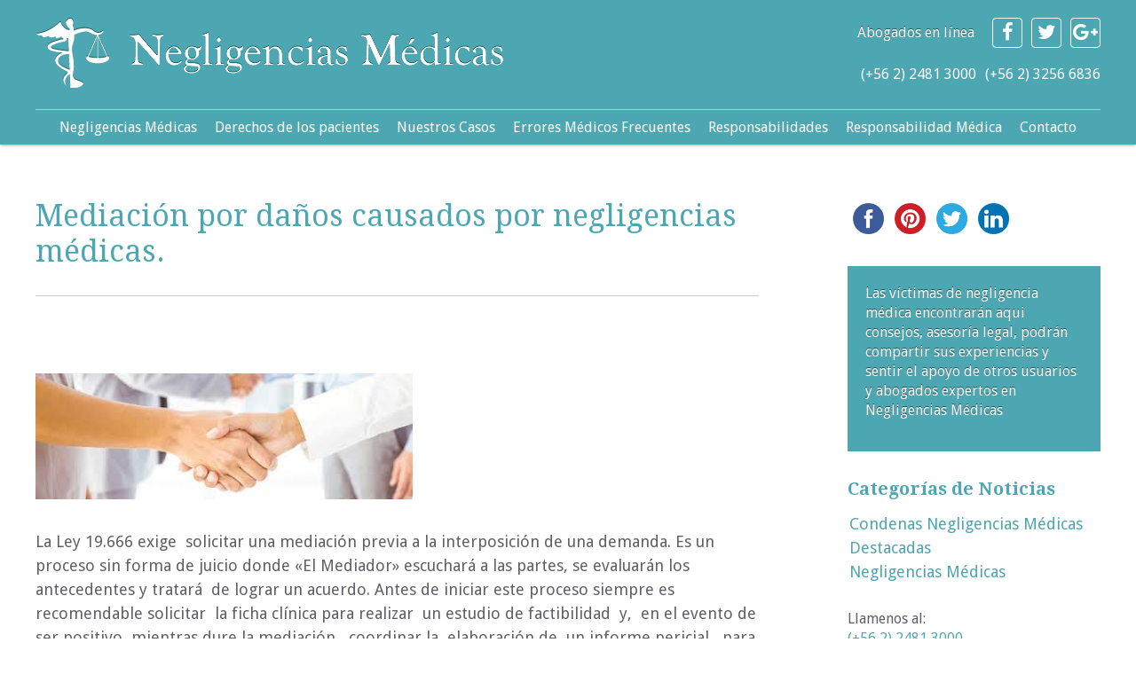

--- FILE ---
content_type: text/html; charset=UTF-8
request_url: https://www.negligenciasmedicas.cl/mediaciones-por-danos-victor-flores-carvajal/
body_size: 32315
content:
<!doctype html><html><head><script data-no-optimize="1">var litespeed_docref=sessionStorage.getItem("litespeed_docref");litespeed_docref&&(Object.defineProperty(document,"referrer",{get:function(){return litespeed_docref}}),sessionStorage.removeItem("litespeed_docref"));</script> <title>Negligencias Medicas - Mediación - daños por negligencias médicas. Victor Flores Carvajal</title><meta name="description" content="Negligencia médica Chile Limitada, es una institución privada que cuenta con un grupo de profesionales altamente calificado, con conocimientos, formación y experiencia probada en esta área que, en los últimos años, ha incrementado la preocupación en médicos, abogados y a nivel gubernamental, dado que, el paulatino incremento de demandas de indemnización de perjuicios por negligencias médicas ha traído aparejado un efecto social de proporciones, reflejado en la cobertura periodística de casos emblemáticos difíciles de olvidar por la población, la que cada día se muestra más interesada en informarse y conocer sus derechos en materia de salud." /><meta name="keywords" content="Abogados, negligencias médicas,  cómo saber si estamos frente a una negligencia médica, consejos  frente a una negligencia médica, aspectos legales de una negligencia médica,  demandas de negligencias medicas,  casos de negligencias médicas, ficha clínica, mediación en salud derechos de los pacientes, errores médicos frecuentes, responsabilidad médica" /><meta name="distribution" content="Global" /><meta name="category" content="Sociedad" /><meta name="language" content="es" /><meta name="rating" content="General" /><meta name="author" content="Negligencias Medicas" /><meta name="reply-to" content="victorflores@todojuicio.cl" /><meta name="resource-type" content="document" /><meta name="robots" content="index, follow" /><meta name='viewport' content='width=device-width, initial-scale=1, maximum-scale=1, user-scalable=yes' /><link rel="stylesheet" href="https://maxcdn.bootstrapcdn.com/font-awesome/4.6.3/css/font-awesome.min.css"><meta name='robots' content='index, follow, max-image-preview:large, max-snippet:-1, max-video-preview:-1' /><style>img:is([sizes="auto" i], [sizes^="auto," i]) { contain-intrinsic-size: 3000px 1500px }</style><meta name="description" content="La Ley 19.666 exige antes de interponer una demanda, solicitar una mediación con el fin de lograr un acuerdo indemnizatorio. " /><link rel="canonical" href="https://www.negligenciasmedicas.cl/mediaciones-por-danos-victor-flores-carvajal/" /><meta name="twitter:label1" content="Escrito por" /><meta name="twitter:data1" content="Victor Flores" /><meta name="twitter:label2" content="Tiempo de lectura" /><meta name="twitter:data2" content="7 minutos" /> <script type="application/ld+json" class="yoast-schema-graph">{"@context":"https://schema.org","@graph":[{"@type":"Article","@id":"https://www.negligenciasmedicas.cl/mediaciones-por-danos-victor-flores-carvajal/#article","isPartOf":{"@id":"https://www.negligenciasmedicas.cl/mediaciones-por-danos-victor-flores-carvajal/"},"author":{"name":"Victor Flores","@id":"https://www.negligenciasmedicas.cl/#/schema/person/4e5adf3a49cd64f0ef55d6f7ec291a90"},"headline":"Mediación por daños causados por negligencias médicas.","datePublished":"2021-07-08T03:12:07+00:00","dateModified":"2021-08-30T16:58:28+00:00","mainEntityOfPage":{"@id":"https://www.negligenciasmedicas.cl/mediaciones-por-danos-victor-flores-carvajal/"},"wordCount":1508,"commentCount":0,"publisher":{"@id":"https://www.negligenciasmedicas.cl/#organization"},"image":{"@id":"https://www.negligenciasmedicas.cl/mediaciones-por-danos-victor-flores-carvajal/#primaryimage"},"thumbnailUrl":"https://encrypted-tbn0.gstatic.com/images?q=tbn:ANd9GcSIilJg5sQy4RnNduaK9EWkPCKq6Aruq2Z9DA&amp;usqp=CAU","articleSection":["Negligencias Médicas"],"inLanguage":"es","potentialAction":[{"@type":"CommentAction","name":"Comment","target":["https://www.negligenciasmedicas.cl/mediaciones-por-danos-victor-flores-carvajal/#respond"]}]},{"@type":"WebPage","@id":"https://www.negligenciasmedicas.cl/mediaciones-por-danos-victor-flores-carvajal/","url":"https://www.negligenciasmedicas.cl/mediaciones-por-danos-victor-flores-carvajal/","name":"Mediación - daños por negligencias médicas. Victor Flores Carvajal","isPartOf":{"@id":"https://www.negligenciasmedicas.cl/#website"},"primaryImageOfPage":{"@id":"https://www.negligenciasmedicas.cl/mediaciones-por-danos-victor-flores-carvajal/#primaryimage"},"image":{"@id":"https://www.negligenciasmedicas.cl/mediaciones-por-danos-victor-flores-carvajal/#primaryimage"},"thumbnailUrl":"https://encrypted-tbn0.gstatic.com/images?q=tbn:ANd9GcSIilJg5sQy4RnNduaK9EWkPCKq6Aruq2Z9DA&amp;usqp=CAU","datePublished":"2021-07-08T03:12:07+00:00","dateModified":"2021-08-30T16:58:28+00:00","description":"La Ley 19.666 exige antes de interponer una demanda, solicitar una mediación con el fin de lograr un acuerdo indemnizatorio. ","breadcrumb":{"@id":"https://www.negligenciasmedicas.cl/mediaciones-por-danos-victor-flores-carvajal/#breadcrumb"},"inLanguage":"es","potentialAction":[{"@type":"ReadAction","target":["https://www.negligenciasmedicas.cl/mediaciones-por-danos-victor-flores-carvajal/"]}]},{"@type":"ImageObject","inLanguage":"es","@id":"https://www.negligenciasmedicas.cl/mediaciones-por-danos-victor-flores-carvajal/#primaryimage","url":"https://encrypted-tbn0.gstatic.com/images?q=tbn:ANd9GcSIilJg5sQy4RnNduaK9EWkPCKq6Aruq2Z9DA&amp;usqp=CAU","contentUrl":"https://encrypted-tbn0.gstatic.com/images?q=tbn:ANd9GcSIilJg5sQy4RnNduaK9EWkPCKq6Aruq2Z9DA&amp;usqp=CAU"},{"@type":"BreadcrumbList","@id":"https://www.negligenciasmedicas.cl/mediaciones-por-danos-victor-flores-carvajal/#breadcrumb","itemListElement":[{"@type":"ListItem","position":1,"name":"Portada","item":"https://www.negligenciasmedicas.cl/"},{"@type":"ListItem","position":2,"name":"Mediación por daños causados por negligencias médicas."}]},{"@type":"WebSite","@id":"https://www.negligenciasmedicas.cl/#website","url":"https://www.negligenciasmedicas.cl/","name":"Negligencias Medicas","description":"Demandas por Negligencias Médicas, Negligencias Médicas Frecuentes","publisher":{"@id":"https://www.negligenciasmedicas.cl/#organization"},"potentialAction":[{"@type":"SearchAction","target":{"@type":"EntryPoint","urlTemplate":"https://www.negligenciasmedicas.cl/?s={search_term_string}"},"query-input":{"@type":"PropertyValueSpecification","valueRequired":true,"valueName":"search_term_string"}}],"inLanguage":"es"},{"@type":"Organization","@id":"https://www.negligenciasmedicas.cl/#organization","name":"Negligencias Medicas","url":"https://www.negligenciasmedicas.cl/","logo":{"@type":"ImageObject","inLanguage":"es","@id":"https://www.negligenciasmedicas.cl/#/schema/logo/image/","url":"https://www.negligenciasmedicas.cl/wp-content/uploads/negligencias-medicas-logo-footer.png","contentUrl":"https://www.negligenciasmedicas.cl/wp-content/uploads/negligencias-medicas-logo-footer.png","width":232,"height":34,"caption":"Negligencias Medicas"},"image":{"@id":"https://www.negligenciasmedicas.cl/#/schema/logo/image/"}},{"@type":"Person","@id":"https://www.negligenciasmedicas.cl/#/schema/person/4e5adf3a49cd64f0ef55d6f7ec291a90","name":"Victor Flores","image":{"@type":"ImageObject","inLanguage":"es","@id":"https://www.negligenciasmedicas.cl/#/schema/person/image/","url":"https://www.negligenciasmedicas.cl/wp-content/litespeed/avatar/d58971f82dae09ca9e4f193888417834.jpg?ver=1768587201","contentUrl":"https://www.negligenciasmedicas.cl/wp-content/litespeed/avatar/d58971f82dae09ca9e4f193888417834.jpg?ver=1768587201","caption":"Victor Flores"},"sameAs":["https://www.negligenciasmedicas.cl"],"url":"https://www.negligenciasmedicas.cl/author/abogado/"}]}</script> <link rel='dns-prefetch' href='//platform-api.sharethis.com' /><link rel="alternate" type="application/rss+xml" title="Negligencias Medicas &raquo; Comentario Mediación por daños causados por negligencias médicas. del feed" href="https://www.negligenciasmedicas.cl/mediaciones-por-danos-victor-flores-carvajal/feed/" /><meta charset="utf-8" /><meta http-equiv="X-UA-Compatible" content="IE=edge"><meta name="Title" content="Mediación por daños causados por negligencias médicas. | Negligencias Medicas"><meta name="lang" content="es" /><meta name="author" content="Victor Flores" /><meta name="description" content="Demandas por Negligencias Médicas, Negligencias Médicas Frecuentes"/><meta name="date" scheme="W3CDTF" content="2021-07-08T03:12:07+00:00" /><meta name="keywords" content="" /><meta property="article:publisher" content="http://www.facebook.com/negligenciasmedicas" /><meta property="article:published_time" content="2021-07-08T03:12:07+00:00" /><meta name="news_keywords" content=""/><meta property="article:section" content="Negligencias Médicas" /><meta name="DC.title" lang="es" content="Mediación por daños causados por negligencias médicas." /><meta name="DC.description" lang="es" content="Demandas por Negligencias Médicas, Negligencias Médicas Frecuentes" /><meta name="DC.subject" lang="es" content="" /><meta name="DC.date.issued" scheme="W3CDTF" content="2021-07-08T03:12:07+00:00" /><meta name="DC.creator" content="Victor Flores" /><meta name="DC.publisher" content="Negligencias Medicas" /><meta name="DC.date" scheme="W3CDTF" content="2021-07-08T03:12:07+00:00" /><meta name="DC.language" scheme="RFC1766" content="es" /><meta property="fb:admins" content=""/><meta property="og:title" content="Mediación por daños causados por negligencias médicas."/><meta property="og:type" content="article"/><meta property="og:url" content="https://www.negligenciasmedicas.cl/mediaciones-por-danos-victor-flores-carvajal/"/><meta property="og:image" content="" /><meta property="og:description" content="Demandas por Negligencias Médicas, Negligencias Médicas Frecuentes"/><meta property="og:site_name" content="Negligencias Medicas" /><meta property="article:published_time" content="2021-07-08T03:12:07+00:00" /><meta property="fb:app_id" content=""/><meta itemprop="name" content="Mediación por daños causados por negligencias médicas."><meta itemprop="description" content="Demandas por Negligencias Médicas, Negligencias Médicas Frecuentes"><meta itemprop="image" content=""><meta name="twitter:card" value="summary_large_image" /><meta name="twitter:site" content="@"><meta name="twitter:creator" content="@"><meta name="twitter:title" content="Mediación por daños causados por negligencias médicas."><meta name="twitter:description" content="Demandas por Negligencias Médicas, Negligencias Médicas Frecuentes"><meta name="twitter:url" value="https://www.negligenciasmedicas.cl/mediaciones-por-danos-victor-flores-carvajal/" /><meta name="twitter:image" value="" /><meta name="twitter:image:src" content=""><link data-optimized="2" rel="stylesheet" href="https://www.negligenciasmedicas.cl/wp-content/litespeed/css/fde0ac2d16dba638a84cf791d04ac358.css?ver=909fe" /><style id='classic-theme-styles-inline-css' type='text/css'>/*! This file is auto-generated */
.wp-block-button__link{color:#fff;background-color:#32373c;border-radius:9999px;box-shadow:none;text-decoration:none;padding:calc(.667em + 2px) calc(1.333em + 2px);font-size:1.125em}.wp-block-file__button{background:#32373c;color:#fff;text-decoration:none}</style><style id='global-styles-inline-css' type='text/css'>:root{--wp--preset--aspect-ratio--square: 1;--wp--preset--aspect-ratio--4-3: 4/3;--wp--preset--aspect-ratio--3-4: 3/4;--wp--preset--aspect-ratio--3-2: 3/2;--wp--preset--aspect-ratio--2-3: 2/3;--wp--preset--aspect-ratio--16-9: 16/9;--wp--preset--aspect-ratio--9-16: 9/16;--wp--preset--color--black: #000000;--wp--preset--color--cyan-bluish-gray: #abb8c3;--wp--preset--color--white: #ffffff;--wp--preset--color--pale-pink: #f78da7;--wp--preset--color--vivid-red: #cf2e2e;--wp--preset--color--luminous-vivid-orange: #ff6900;--wp--preset--color--luminous-vivid-amber: #fcb900;--wp--preset--color--light-green-cyan: #7bdcb5;--wp--preset--color--vivid-green-cyan: #00d084;--wp--preset--color--pale-cyan-blue: #8ed1fc;--wp--preset--color--vivid-cyan-blue: #0693e3;--wp--preset--color--vivid-purple: #9b51e0;--wp--preset--gradient--vivid-cyan-blue-to-vivid-purple: linear-gradient(135deg,rgba(6,147,227,1) 0%,rgb(155,81,224) 100%);--wp--preset--gradient--light-green-cyan-to-vivid-green-cyan: linear-gradient(135deg,rgb(122,220,180) 0%,rgb(0,208,130) 100%);--wp--preset--gradient--luminous-vivid-amber-to-luminous-vivid-orange: linear-gradient(135deg,rgba(252,185,0,1) 0%,rgba(255,105,0,1) 100%);--wp--preset--gradient--luminous-vivid-orange-to-vivid-red: linear-gradient(135deg,rgba(255,105,0,1) 0%,rgb(207,46,46) 100%);--wp--preset--gradient--very-light-gray-to-cyan-bluish-gray: linear-gradient(135deg,rgb(238,238,238) 0%,rgb(169,184,195) 100%);--wp--preset--gradient--cool-to-warm-spectrum: linear-gradient(135deg,rgb(74,234,220) 0%,rgb(151,120,209) 20%,rgb(207,42,186) 40%,rgb(238,44,130) 60%,rgb(251,105,98) 80%,rgb(254,248,76) 100%);--wp--preset--gradient--blush-light-purple: linear-gradient(135deg,rgb(255,206,236) 0%,rgb(152,150,240) 100%);--wp--preset--gradient--blush-bordeaux: linear-gradient(135deg,rgb(254,205,165) 0%,rgb(254,45,45) 50%,rgb(107,0,62) 100%);--wp--preset--gradient--luminous-dusk: linear-gradient(135deg,rgb(255,203,112) 0%,rgb(199,81,192) 50%,rgb(65,88,208) 100%);--wp--preset--gradient--pale-ocean: linear-gradient(135deg,rgb(255,245,203) 0%,rgb(182,227,212) 50%,rgb(51,167,181) 100%);--wp--preset--gradient--electric-grass: linear-gradient(135deg,rgb(202,248,128) 0%,rgb(113,206,126) 100%);--wp--preset--gradient--midnight: linear-gradient(135deg,rgb(2,3,129) 0%,rgb(40,116,252) 100%);--wp--preset--font-size--small: 13px;--wp--preset--font-size--medium: 20px;--wp--preset--font-size--large: 36px;--wp--preset--font-size--x-large: 42px;--wp--preset--spacing--20: 0.44rem;--wp--preset--spacing--30: 0.67rem;--wp--preset--spacing--40: 1rem;--wp--preset--spacing--50: 1.5rem;--wp--preset--spacing--60: 2.25rem;--wp--preset--spacing--70: 3.38rem;--wp--preset--spacing--80: 5.06rem;--wp--preset--shadow--natural: 6px 6px 9px rgba(0, 0, 0, 0.2);--wp--preset--shadow--deep: 12px 12px 50px rgba(0, 0, 0, 0.4);--wp--preset--shadow--sharp: 6px 6px 0px rgba(0, 0, 0, 0.2);--wp--preset--shadow--outlined: 6px 6px 0px -3px rgba(255, 255, 255, 1), 6px 6px rgba(0, 0, 0, 1);--wp--preset--shadow--crisp: 6px 6px 0px rgba(0, 0, 0, 1);}:where(.is-layout-flex){gap: 0.5em;}:where(.is-layout-grid){gap: 0.5em;}body .is-layout-flex{display: flex;}.is-layout-flex{flex-wrap: wrap;align-items: center;}.is-layout-flex > :is(*, div){margin: 0;}body .is-layout-grid{display: grid;}.is-layout-grid > :is(*, div){margin: 0;}:where(.wp-block-columns.is-layout-flex){gap: 2em;}:where(.wp-block-columns.is-layout-grid){gap: 2em;}:where(.wp-block-post-template.is-layout-flex){gap: 1.25em;}:where(.wp-block-post-template.is-layout-grid){gap: 1.25em;}.has-black-color{color: var(--wp--preset--color--black) !important;}.has-cyan-bluish-gray-color{color: var(--wp--preset--color--cyan-bluish-gray) !important;}.has-white-color{color: var(--wp--preset--color--white) !important;}.has-pale-pink-color{color: var(--wp--preset--color--pale-pink) !important;}.has-vivid-red-color{color: var(--wp--preset--color--vivid-red) !important;}.has-luminous-vivid-orange-color{color: var(--wp--preset--color--luminous-vivid-orange) !important;}.has-luminous-vivid-amber-color{color: var(--wp--preset--color--luminous-vivid-amber) !important;}.has-light-green-cyan-color{color: var(--wp--preset--color--light-green-cyan) !important;}.has-vivid-green-cyan-color{color: var(--wp--preset--color--vivid-green-cyan) !important;}.has-pale-cyan-blue-color{color: var(--wp--preset--color--pale-cyan-blue) !important;}.has-vivid-cyan-blue-color{color: var(--wp--preset--color--vivid-cyan-blue) !important;}.has-vivid-purple-color{color: var(--wp--preset--color--vivid-purple) !important;}.has-black-background-color{background-color: var(--wp--preset--color--black) !important;}.has-cyan-bluish-gray-background-color{background-color: var(--wp--preset--color--cyan-bluish-gray) !important;}.has-white-background-color{background-color: var(--wp--preset--color--white) !important;}.has-pale-pink-background-color{background-color: var(--wp--preset--color--pale-pink) !important;}.has-vivid-red-background-color{background-color: var(--wp--preset--color--vivid-red) !important;}.has-luminous-vivid-orange-background-color{background-color: var(--wp--preset--color--luminous-vivid-orange) !important;}.has-luminous-vivid-amber-background-color{background-color: var(--wp--preset--color--luminous-vivid-amber) !important;}.has-light-green-cyan-background-color{background-color: var(--wp--preset--color--light-green-cyan) !important;}.has-vivid-green-cyan-background-color{background-color: var(--wp--preset--color--vivid-green-cyan) !important;}.has-pale-cyan-blue-background-color{background-color: var(--wp--preset--color--pale-cyan-blue) !important;}.has-vivid-cyan-blue-background-color{background-color: var(--wp--preset--color--vivid-cyan-blue) !important;}.has-vivid-purple-background-color{background-color: var(--wp--preset--color--vivid-purple) !important;}.has-black-border-color{border-color: var(--wp--preset--color--black) !important;}.has-cyan-bluish-gray-border-color{border-color: var(--wp--preset--color--cyan-bluish-gray) !important;}.has-white-border-color{border-color: var(--wp--preset--color--white) !important;}.has-pale-pink-border-color{border-color: var(--wp--preset--color--pale-pink) !important;}.has-vivid-red-border-color{border-color: var(--wp--preset--color--vivid-red) !important;}.has-luminous-vivid-orange-border-color{border-color: var(--wp--preset--color--luminous-vivid-orange) !important;}.has-luminous-vivid-amber-border-color{border-color: var(--wp--preset--color--luminous-vivid-amber) !important;}.has-light-green-cyan-border-color{border-color: var(--wp--preset--color--light-green-cyan) !important;}.has-vivid-green-cyan-border-color{border-color: var(--wp--preset--color--vivid-green-cyan) !important;}.has-pale-cyan-blue-border-color{border-color: var(--wp--preset--color--pale-cyan-blue) !important;}.has-vivid-cyan-blue-border-color{border-color: var(--wp--preset--color--vivid-cyan-blue) !important;}.has-vivid-purple-border-color{border-color: var(--wp--preset--color--vivid-purple) !important;}.has-vivid-cyan-blue-to-vivid-purple-gradient-background{background: var(--wp--preset--gradient--vivid-cyan-blue-to-vivid-purple) !important;}.has-light-green-cyan-to-vivid-green-cyan-gradient-background{background: var(--wp--preset--gradient--light-green-cyan-to-vivid-green-cyan) !important;}.has-luminous-vivid-amber-to-luminous-vivid-orange-gradient-background{background: var(--wp--preset--gradient--luminous-vivid-amber-to-luminous-vivid-orange) !important;}.has-luminous-vivid-orange-to-vivid-red-gradient-background{background: var(--wp--preset--gradient--luminous-vivid-orange-to-vivid-red) !important;}.has-very-light-gray-to-cyan-bluish-gray-gradient-background{background: var(--wp--preset--gradient--very-light-gray-to-cyan-bluish-gray) !important;}.has-cool-to-warm-spectrum-gradient-background{background: var(--wp--preset--gradient--cool-to-warm-spectrum) !important;}.has-blush-light-purple-gradient-background{background: var(--wp--preset--gradient--blush-light-purple) !important;}.has-blush-bordeaux-gradient-background{background: var(--wp--preset--gradient--blush-bordeaux) !important;}.has-luminous-dusk-gradient-background{background: var(--wp--preset--gradient--luminous-dusk) !important;}.has-pale-ocean-gradient-background{background: var(--wp--preset--gradient--pale-ocean) !important;}.has-electric-grass-gradient-background{background: var(--wp--preset--gradient--electric-grass) !important;}.has-midnight-gradient-background{background: var(--wp--preset--gradient--midnight) !important;}.has-small-font-size{font-size: var(--wp--preset--font-size--small) !important;}.has-medium-font-size{font-size: var(--wp--preset--font-size--medium) !important;}.has-large-font-size{font-size: var(--wp--preset--font-size--large) !important;}.has-x-large-font-size{font-size: var(--wp--preset--font-size--x-large) !important;}
:where(.wp-block-post-template.is-layout-flex){gap: 1.25em;}:where(.wp-block-post-template.is-layout-grid){gap: 1.25em;}
:where(.wp-block-columns.is-layout-flex){gap: 2em;}:where(.wp-block-columns.is-layout-grid){gap: 2em;}
:root :where(.wp-block-pullquote){font-size: 1.5em;line-height: 1.6;}</style><style id='responsive-menu-inline-css' type='text/css'>/** This file is major component of this plugin so please don't try to edit here. */
#rmp_menu_trigger-2142 {
  width: 50px;
  height: 50px;
  position: fixed;
  top: 15px;
  border-radius: 5px;
  display: none;
  text-decoration: none;
  right: 5%;
  background: #0c6bbb;
  transition: transform 0.5s, background-color 0.5s;
}
#rmp_menu_trigger-2142:hover, #rmp_menu_trigger-2142:focus {
  background: #0e5a99;
  text-decoration: unset;
}
#rmp_menu_trigger-2142.is-active {
  background: #0c6bbb;
}
#rmp_menu_trigger-2142 .rmp-trigger-box {
  width: 25px;
  color: #ffffff;
}
#rmp_menu_trigger-2142 .rmp-trigger-icon-active, #rmp_menu_trigger-2142 .rmp-trigger-text-open {
  display: none;
}
#rmp_menu_trigger-2142.is-active .rmp-trigger-icon-active, #rmp_menu_trigger-2142.is-active .rmp-trigger-text-open {
  display: inline;
}
#rmp_menu_trigger-2142.is-active .rmp-trigger-icon-inactive, #rmp_menu_trigger-2142.is-active .rmp-trigger-text {
  display: none;
}
#rmp_menu_trigger-2142 .rmp-trigger-label {
  color: #ffffff;
  pointer-events: none;
  line-height: 13px;
  font-family: inherit;
  font-size: 14px;
  display: inline;
  text-transform: inherit;
}
#rmp_menu_trigger-2142 .rmp-trigger-label.rmp-trigger-label-top {
  display: block;
  margin-bottom: 12px;
}
#rmp_menu_trigger-2142 .rmp-trigger-label.rmp-trigger-label-bottom {
  display: block;
  margin-top: 12px;
}
#rmp_menu_trigger-2142 .responsive-menu-pro-inner {
  display: block;
}
#rmp_menu_trigger-2142 .rmp-trigger-icon-inactive .rmp-font-icon {
  color: #ffffff;
}
#rmp_menu_trigger-2142 .responsive-menu-pro-inner, #rmp_menu_trigger-2142 .responsive-menu-pro-inner::before, #rmp_menu_trigger-2142 .responsive-menu-pro-inner::after {
  width: 25px;
  height: 3px;
  background-color: #ffffff;
  border-radius: 4px;
  position: absolute;
}
#rmp_menu_trigger-2142 .rmp-trigger-icon-active .rmp-font-icon {
  color: #ffffff;
}
#rmp_menu_trigger-2142.is-active .responsive-menu-pro-inner, #rmp_menu_trigger-2142.is-active .responsive-menu-pro-inner::before, #rmp_menu_trigger-2142.is-active .responsive-menu-pro-inner::after {
  background-color: #ffffff;
}
#rmp_menu_trigger-2142:hover .rmp-trigger-icon-inactive .rmp-font-icon {
  color: #ffffff;
}
#rmp_menu_trigger-2142:not(.is-active):hover .responsive-menu-pro-inner, #rmp_menu_trigger-2142:not(.is-active):hover .responsive-menu-pro-inner::before, #rmp_menu_trigger-2142:not(.is-active):hover .responsive-menu-pro-inner::after {
  background-color: #ffffff;
}
#rmp_menu_trigger-2142 .responsive-menu-pro-inner::before {
  top: 10px;
}
#rmp_menu_trigger-2142 .responsive-menu-pro-inner::after {
  bottom: 10px;
}
#rmp_menu_trigger-2142.is-active .responsive-menu-pro-inner::after {
  bottom: 0;
}
/* Hamburger menu styling */
@media screen and (max-width: 992px) {
  /** Menu Title Style */
  /** Menu Additional Content Style */
  .menu-principal-container, #mbheader {
    display: none !important;
  }
  #rmp_menu_trigger-2142 {
    display: block;
  }
  #rmp-container-2142 {
    position: fixed;
    top: 0;
    margin: 0;
    transition: transform 0.5s;
    overflow: auto;
    display: block;
    width: 75%;
    background-color: #212121;
    background-image: url("");
    height: 100%;
    left: 0;
    padding-top: 0px;
    padding-left: 0px;
    padding-bottom: 0px;
    padding-right: 0px;
  }
  #rmp-menu-wrap-2142 {
    padding-top: 0px;
    padding-left: 0px;
    padding-bottom: 0px;
    padding-right: 0px;
    background-color: #212121;
  }
  #rmp-menu-wrap-2142 .rmp-menu, #rmp-menu-wrap-2142 .rmp-submenu {
    width: 100%;
    box-sizing: border-box;
    margin: 0;
    padding: 0;
  }
  #rmp-menu-wrap-2142 .rmp-submenu-depth-1 .rmp-menu-item-link {
    padding-left: 10%;
  }
  #rmp-menu-wrap-2142 .rmp-submenu-depth-2 .rmp-menu-item-link {
    padding-left: 15%;
  }
  #rmp-menu-wrap-2142 .rmp-submenu-depth-3 .rmp-menu-item-link {
    padding-left: 20%;
  }
  #rmp-menu-wrap-2142 .rmp-submenu-depth-4 .rmp-menu-item-link {
    padding-left: 25%;
  }
  #rmp-menu-wrap-2142 .rmp-submenu.rmp-submenu-open {
    display: block;
  }
  #rmp-menu-wrap-2142 .rmp-menu-item {
    width: 100%;
    list-style: none;
    margin: 0;
  }
  #rmp-menu-wrap-2142 .rmp-menu-item-link {
    height: 40px;
    line-height: 40px;
    font-size: 14px;
    border-bottom: 1px solid #212121;
    font-family: inherit;
    color: #ffffff;
    text-align: left;
    background-color: #212121;
    font-weight: normal;
    letter-spacing: 0px;
    display: block;
    box-sizing: border-box;
    width: 100%;
    text-decoration: none;
    position: relative;
    overflow: hidden;
    transition: background-color 0.5s, border-color 0.5s, 0.5s;
    padding: 0 5%;
    padding-right: 50px;
  }
  #rmp-menu-wrap-2142 .rmp-menu-item-link:after, #rmp-menu-wrap-2142 .rmp-menu-item-link:before {
    display: none;
  }
  #rmp-menu-wrap-2142 .rmp-menu-item-link:hover, #rmp-menu-wrap-2142 .rmp-menu-item-link:focus {
    color: #ffffff;
    border-color: #212121;
    background-color: #3f3f3f;
  }
  #rmp-menu-wrap-2142 .rmp-menu-item-link:focus {
    outline: none;
    border-color: unset;
    box-shadow: unset;
  }
  #rmp-menu-wrap-2142 .rmp-menu-item-link .rmp-font-icon {
    height: 40px;
    line-height: 40px;
    margin-right: 10px;
    font-size: 14px;
  }
  #rmp-menu-wrap-2142 .rmp-menu-current-item .rmp-menu-item-link {
    color: #ffffff;
    border-color: #212121;
    background-color: #212121;
  }
  #rmp-menu-wrap-2142 .rmp-menu-current-item .rmp-menu-item-link:hover, #rmp-menu-wrap-2142 .rmp-menu-current-item .rmp-menu-item-link:focus {
    color: #ffffff;
    border-color: #3f3f3f;
    background-color: #3f3f3f;
  }
  #rmp-menu-wrap-2142 .rmp-menu-subarrow {
    position: absolute;
    top: 0;
    bottom: 0;
    text-align: center;
    overflow: hidden;
    background-size: cover;
    overflow: hidden;
    right: 0;
    border-left-style: solid;
    border-left-color: #212121;
    border-left-width: 1px;
    height: 40px;
    width: 40px;
    color: #ffffff;
    background-color: #212121;
  }
  #rmp-menu-wrap-2142 .rmp-menu-subarrow svg {
    fill: #ffffff;
  }
  #rmp-menu-wrap-2142 .rmp-menu-subarrow:hover {
    color: #ffffff;
    border-color: #3f3f3f;
    background-color: #3f3f3f;
  }
  #rmp-menu-wrap-2142 .rmp-menu-subarrow:hover svg {
    fill: #ffffff;
  }
  #rmp-menu-wrap-2142 .rmp-menu-subarrow .rmp-font-icon {
    margin-right: unset;
  }
  #rmp-menu-wrap-2142 .rmp-menu-subarrow * {
    vertical-align: middle;
    line-height: 40px;
  }
  #rmp-menu-wrap-2142 .rmp-menu-subarrow-active {
    display: block;
    background-size: cover;
    color: #ffffff;
    border-color: #212121;
    background-color: #212121;
  }
  #rmp-menu-wrap-2142 .rmp-menu-subarrow-active svg {
    fill: #ffffff;
  }
  #rmp-menu-wrap-2142 .rmp-menu-subarrow-active:hover {
    color: #ffffff;
    border-color: #3f3f3f;
    background-color: #3f3f3f;
  }
  #rmp-menu-wrap-2142 .rmp-menu-subarrow-active:hover svg {
    fill: #ffffff;
  }
  #rmp-menu-wrap-2142 .rmp-submenu {
    display: none;
  }
  #rmp-menu-wrap-2142 .rmp-submenu .rmp-menu-item-link {
    height: 40px;
    line-height: 40px;
    letter-spacing: 0px;
    font-size: 14px;
    border-bottom: 1px solid #212121;
    font-family: inherit;
    font-weight: normal;
    color: #ffffff;
    text-align: left;
    background-color: #212121;
  }
  #rmp-menu-wrap-2142 .rmp-submenu .rmp-menu-item-link:hover, #rmp-menu-wrap-2142 .rmp-submenu .rmp-menu-item-link:focus {
    color: #ffffff;
    border-color: #212121;
    background-color: #3f3f3f;
  }
  #rmp-menu-wrap-2142 .rmp-submenu .rmp-menu-current-item .rmp-menu-item-link {
    color: #ffffff;
    border-color: #212121;
    background-color: #212121;
  }
  #rmp-menu-wrap-2142 .rmp-submenu .rmp-menu-current-item .rmp-menu-item-link:hover, #rmp-menu-wrap-2142 .rmp-submenu .rmp-menu-current-item .rmp-menu-item-link:focus {
    color: #ffffff;
    border-color: #3f3f3f;
    background-color: #3f3f3f;
  }
  #rmp-menu-wrap-2142 .rmp-submenu .rmp-menu-subarrow {
    right: 0;
    border-right: unset;
    border-left-style: solid;
    border-left-color: #212121;
    border-left-width: 1px;
    height: 40px;
    line-height: 40px;
    width: 40px;
    color: #ffffff;
    background-color: #212121;
  }
  #rmp-menu-wrap-2142 .rmp-submenu .rmp-menu-subarrow:hover {
    color: #ffffff;
    border-color: #3f3f3f;
    background-color: #3f3f3f;
  }
  #rmp-menu-wrap-2142 .rmp-submenu .rmp-menu-subarrow-active {
    color: #ffffff;
    border-color: #212121;
    background-color: #212121;
  }
  #rmp-menu-wrap-2142 .rmp-submenu .rmp-menu-subarrow-active:hover {
    color: #ffffff;
    border-color: #3f3f3f;
    background-color: #3f3f3f;
  }
  #rmp-menu-wrap-2142 .rmp-menu-item-description {
    margin: 0;
    padding: 5px 5%;
    opacity: 0.8;
    color: #ffffff;
  }
  #rmp-search-box-2142 {
    display: block;
    padding-top: 0px;
    padding-left: 5%;
    padding-bottom: 0px;
    padding-right: 5%;
  }
  #rmp-search-box-2142 .rmp-search-form {
    margin: 0;
  }
  #rmp-search-box-2142 .rmp-search-box {
    background: #ffffff;
    border: 1px solid #dadada;
    color: #333333;
    width: 100%;
    padding: 0 5%;
    border-radius: 30px;
    height: 45px;
    -webkit-appearance: none;
  }
  #rmp-search-box-2142 .rmp-search-box::placeholder {
    color: #c7c7cd;
  }
  #rmp-search-box-2142 .rmp-search-box:focus {
    background-color: #ffffff;
    outline: 2px solid #dadada;
    color: #333333;
  }
  #rmp-menu-title-2142 {
    background-color: #212121;
    color: #ffffff;
    text-align: left;
    font-size: 14px;
    padding-top: 10%;
    padding-left: 5%;
    padding-bottom: 0%;
    padding-right: 5%;
    font-weight: 400;
    transition: background-color 0.5s, border-color 0.5s, color 0.5s;
  }
  #rmp-menu-title-2142:hover {
    background-color: #212121;
    color: #ffffff;
  }
  #rmp-menu-title-2142 > .rmp-menu-title-link {
    color: #ffffff;
    width: 100%;
    background-color: unset;
    text-decoration: none;
  }
  #rmp-menu-title-2142 > .rmp-menu-title-link:hover {
    color: #ffffff;
  }
  #rmp-menu-title-2142 .rmp-font-icon {
    font-size: 14px;
  }
  #rmp-menu-additional-content-2142 {
    padding-top: 0px;
    padding-left: 5%;
    padding-bottom: 0px;
    padding-right: 5%;
    color: #ffffff;
    text-align: center;
    font-size: 16px;
  }
}
/**
This file contents common styling of menus.
*/
.rmp-container {
  display: none;
  visibility: visible;
  padding: 0px 0px 0px 0px;
  z-index: 99998;
  transition: all 0.3s;
  /** Scrolling bar in menu setting box **/
}
.rmp-container.rmp-fade-top, .rmp-container.rmp-fade-left, .rmp-container.rmp-fade-right, .rmp-container.rmp-fade-bottom {
  display: none;
}
.rmp-container.rmp-slide-left, .rmp-container.rmp-push-left {
  transform: translateX(-100%);
  -ms-transform: translateX(-100%);
  -webkit-transform: translateX(-100%);
  -moz-transform: translateX(-100%);
}
.rmp-container.rmp-slide-left.rmp-menu-open, .rmp-container.rmp-push-left.rmp-menu-open {
  transform: translateX(0);
  -ms-transform: translateX(0);
  -webkit-transform: translateX(0);
  -moz-transform: translateX(0);
}
.rmp-container.rmp-slide-right, .rmp-container.rmp-push-right {
  transform: translateX(100%);
  -ms-transform: translateX(100%);
  -webkit-transform: translateX(100%);
  -moz-transform: translateX(100%);
}
.rmp-container.rmp-slide-right.rmp-menu-open, .rmp-container.rmp-push-right.rmp-menu-open {
  transform: translateX(0);
  -ms-transform: translateX(0);
  -webkit-transform: translateX(0);
  -moz-transform: translateX(0);
}
.rmp-container.rmp-slide-top, .rmp-container.rmp-push-top {
  transform: translateY(-100%);
  -ms-transform: translateY(-100%);
  -webkit-transform: translateY(-100%);
  -moz-transform: translateY(-100%);
}
.rmp-container.rmp-slide-top.rmp-menu-open, .rmp-container.rmp-push-top.rmp-menu-open {
  transform: translateY(0);
  -ms-transform: translateY(0);
  -webkit-transform: translateY(0);
  -moz-transform: translateY(0);
}
.rmp-container.rmp-slide-bottom, .rmp-container.rmp-push-bottom {
  transform: translateY(100%);
  -ms-transform: translateY(100%);
  -webkit-transform: translateY(100%);
  -moz-transform: translateY(100%);
}
.rmp-container.rmp-slide-bottom.rmp-menu-open, .rmp-container.rmp-push-bottom.rmp-menu-open {
  transform: translateX(0);
  -ms-transform: translateX(0);
  -webkit-transform: translateX(0);
  -moz-transform: translateX(0);
}
.rmp-container::-webkit-scrollbar {
  width: 0px;
}
.rmp-container ::-webkit-scrollbar-track {
  box-shadow: inset 0 0 5px transparent;
}
.rmp-container ::-webkit-scrollbar-thumb {
  background: transparent;
}
.rmp-container ::-webkit-scrollbar-thumb:hover {
  background: transparent;
}
.rmp-container .rmp-menu-wrap .rmp-menu {
  transition: none;
  border-radius: 0;
  box-shadow: none;
  background: none;
  border: 0;
  bottom: auto;
  box-sizing: border-box;
  clip: auto;
  color: #666;
  display: block;
  float: none;
  font-family: inherit;
  font-size: 14px;
  height: auto;
  left: auto;
  line-height: 1.7;
  list-style-type: none;
  margin: 0;
  min-height: auto;
  max-height: none;
  opacity: 1;
  outline: none;
  overflow: visible;
  padding: 0;
  position: relative;
  pointer-events: auto;
  right: auto;
  text-align: left;
  text-decoration: none;
  text-indent: 0;
  text-transform: none;
  transform: none;
  top: auto;
  visibility: inherit;
  width: auto;
  word-wrap: break-word;
  white-space: normal;
}
.rmp-container .rmp-menu-additional-content {
  display: block;
  word-break: break-word;
}
.rmp-container .rmp-menu-title {
  display: flex;
  flex-direction: column;
}
.rmp-container .rmp-menu-title .rmp-menu-title-image {
  max-width: 100%;
  margin-bottom: 15px;
  display: block;
  margin: auto;
  margin-bottom: 15px;
}
button.rmp_menu_trigger {
  z-index: 999999;
  overflow: hidden;
  outline: none;
  border: 0;
  display: none;
  margin: 0;
  transition: transform 0.5s, background-color 0.5s;
  padding: 0;
}
button.rmp_menu_trigger .responsive-menu-pro-inner::before, button.rmp_menu_trigger .responsive-menu-pro-inner::after {
  content: "";
  display: block;
}
button.rmp_menu_trigger .responsive-menu-pro-inner::before {
  top: 10px;
}
button.rmp_menu_trigger .responsive-menu-pro-inner::after {
  bottom: 10px;
}
button.rmp_menu_trigger .rmp-trigger-box {
  width: 40px;
  display: inline-block;
  position: relative;
  pointer-events: none;
  vertical-align: super;
}
.admin-bar .rmp-container, .admin-bar .rmp_menu_trigger {
  margin-top: 32px !important;
}
@media screen and (max-width: 782px) {
  .admin-bar .rmp-container, .admin-bar .rmp_menu_trigger {
    margin-top: 46px !important;
  }
}
/*  Menu Trigger Boring Animation */
.rmp-menu-trigger-boring .responsive-menu-pro-inner {
  transition-property: none;
}
.rmp-menu-trigger-boring .responsive-menu-pro-inner::after, .rmp-menu-trigger-boring .responsive-menu-pro-inner::before {
  transition-property: none;
}
.rmp-menu-trigger-boring.is-active .responsive-menu-pro-inner {
  transform: rotate(45deg);
}
.rmp-menu-trigger-boring.is-active .responsive-menu-pro-inner:before {
  top: 0;
  opacity: 0;
}
.rmp-menu-trigger-boring.is-active .responsive-menu-pro-inner:after {
  bottom: 0;
  transform: rotate(-90deg);
}</style> <script type="litespeed/javascript" data-src="https://www.negligenciasmedicas.cl/wp-includes/js/jquery/jquery.min.js?ver=3.7.1" id="jquery-core-js"></script> <script id="rmp_menu_scripts-js-extra" type="litespeed/javascript">var rmp_menu={"ajaxURL":"https:\/\/www.negligenciasmedicas.cl\/wp-admin\/admin-ajax.php","wp_nonce":"bedc87b36c","menu":[{"menu_theme":null,"theme_type":"default","theme_location_menu":"","submenu_submenu_arrow_width":"40","submenu_submenu_arrow_width_unit":"px","submenu_submenu_arrow_height":"40","submenu_submenu_arrow_height_unit":"px","submenu_arrow_position":"right","submenu_sub_arrow_background_colour":"#212121","submenu_sub_arrow_background_hover_colour":"#3f3f3f","submenu_sub_arrow_background_colour_active":"#212121","submenu_sub_arrow_background_hover_colour_active":"#3f3f3f","submenu_sub_arrow_border_width":"1","submenu_sub_arrow_border_width_unit":"px","submenu_sub_arrow_border_colour":"#212121","submenu_sub_arrow_border_hover_colour":"#3f3f3f","submenu_sub_arrow_border_colour_active":"#212121","submenu_sub_arrow_border_hover_colour_active":"#3f3f3f","submenu_sub_arrow_shape_colour":"#ffffff","submenu_sub_arrow_shape_hover_colour":"#ffffff","submenu_sub_arrow_shape_colour_active":"#ffffff","submenu_sub_arrow_shape_hover_colour_active":"#ffffff","use_header_bar":"off","header_bar_items_order":"{\"logo\":\"on\",\"title\":\"on\",\"search\":\"on\",\"html content\":\"on\"}","header_bar_title":"","header_bar_html_content":"","header_bar_logo":"","header_bar_logo_link":"","header_bar_logo_width":null,"header_bar_logo_width_unit":"%","header_bar_logo_height":null,"header_bar_logo_height_unit":"%","header_bar_height":"80","header_bar_height_unit":"px","header_bar_padding":{"top":"0px","right":"5%","bottom":"0px","left":"5%"},"header_bar_font":"","header_bar_font_size":"14","header_bar_font_size_unit":"px","header_bar_text_color":"#ffffff","header_bar_background_color":"#ffffff","header_bar_breakpoint":"800","header_bar_position_type":"fixed","header_bar_adjust_page":null,"header_bar_scroll_enable":"off","header_bar_scroll_background_color":"#36bdf6","mobile_breakpoint":"600","tablet_breakpoint":"992","transition_speed":"0.5","sub_menu_speed":"0.2","show_menu_on_page_load":"","menu_disable_scrolling":"off","menu_overlay":"off","menu_overlay_colour":"rgba(0, 0, 0, 0.7)","desktop_menu_width":"","desktop_menu_width_unit":"%","desktop_menu_positioning":"fixed","desktop_menu_side":"","desktop_menu_to_hide":"","use_current_theme_location":"off","mega_menu":{"225":"off","227":"off","229":"off","228":"off","226":"off"},"desktop_submenu_open_animation":"","desktop_submenu_open_animation_speed":"0ms","desktop_submenu_open_on_click":"","desktop_menu_hide_and_show":"","menu_name":"Default Menu","menu_to_use":"principal","different_menu_for_mobile":"off","menu_to_use_in_mobile":"main-menu","use_mobile_menu":"on","use_tablet_menu":"on","use_desktop_menu":"","menu_display_on":"all-pages","menu_to_hide":".menu-principal-container, #mbheader","submenu_descriptions_on":"","custom_walker":"","menu_background_colour":"#212121","menu_depth":"5","smooth_scroll_on":"off","smooth_scroll_speed":"500","menu_font_icons":[],"menu_links_height":"40","menu_links_height_unit":"px","menu_links_line_height":"40","menu_links_line_height_unit":"px","menu_depth_0":"5","menu_depth_0_unit":"%","menu_font_size":"14","menu_font_size_unit":"px","menu_font":"","menu_font_weight":"normal","menu_text_alignment":"left","menu_text_letter_spacing":"","menu_word_wrap":"off","menu_link_colour":"#ffffff","menu_link_hover_colour":"#ffffff","menu_current_link_colour":"#ffffff","menu_current_link_hover_colour":"#ffffff","menu_item_background_colour":"#212121","menu_item_background_hover_colour":"#3f3f3f","menu_current_item_background_colour":"#212121","menu_current_item_background_hover_colour":"#3f3f3f","menu_border_width":"1","menu_border_width_unit":"px","menu_item_border_colour":"#212121","menu_item_border_colour_hover":"#212121","menu_current_item_border_colour":"#212121","menu_current_item_border_hover_colour":"#3f3f3f","submenu_links_height":"40","submenu_links_height_unit":"px","submenu_links_line_height":"40","submenu_links_line_height_unit":"px","menu_depth_side":"left","menu_depth_1":"10","menu_depth_1_unit":"%","menu_depth_2":"15","menu_depth_2_unit":"%","menu_depth_3":"20","menu_depth_3_unit":"%","menu_depth_4":"25","menu_depth_4_unit":"%","submenu_item_background_colour":"#212121","submenu_item_background_hover_colour":"#3f3f3f","submenu_current_item_background_colour":"#212121","submenu_current_item_background_hover_colour":"#3f3f3f","submenu_border_width":"1","submenu_border_width_unit":"px","submenu_item_border_colour":"#212121","submenu_item_border_colour_hover":"#212121","submenu_current_item_border_colour":"#212121","submenu_current_item_border_hover_colour":"#3f3f3f","submenu_font_size":"14","submenu_font_size_unit":"px","submenu_font":"","submenu_font_weight":"normal","submenu_text_letter_spacing":"","submenu_text_alignment":"left","submenu_link_colour":"#ffffff","submenu_link_hover_colour":"#ffffff","submenu_current_link_colour":"#ffffff","submenu_current_link_hover_colour":"#ffffff","inactive_arrow_shape":"\u25bc","active_arrow_shape":"\u25b2","inactive_arrow_font_icon":"","active_arrow_font_icon":"","inactive_arrow_image":"","active_arrow_image":"","submenu_arrow_width":"40","submenu_arrow_width_unit":"px","submenu_arrow_height":"40","submenu_arrow_height_unit":"px","arrow_position":"right","menu_sub_arrow_shape_colour":"#ffffff","menu_sub_arrow_shape_hover_colour":"#ffffff","menu_sub_arrow_shape_colour_active":"#ffffff","menu_sub_arrow_shape_hover_colour_active":"#ffffff","menu_sub_arrow_border_width":"1","menu_sub_arrow_border_width_unit":"px","menu_sub_arrow_border_colour":"#212121","menu_sub_arrow_border_hover_colour":"#3f3f3f","menu_sub_arrow_border_colour_active":"#212121","menu_sub_arrow_border_hover_colour_active":"#3f3f3f","menu_sub_arrow_background_colour":"#212121","menu_sub_arrow_background_hover_colour":"#3f3f3f","menu_sub_arrow_background_colour_active":"#212121","menu_sub_arrow_background_hover_colour_active":"#3f3f3f","fade_submenus":"off","fade_submenus_side":"left","fade_submenus_delay":"100","fade_submenus_speed":"500","use_slide_effect":"off","slide_effect_back_to_text":"Back","accordion_animation":"off","auto_expand_all_submenus":"off","auto_expand_current_submenus":"off","menu_item_click_to_trigger_submenu":"off","button_width":"50","button_width_unit":"px","button_height":"50","button_height_unit":"px","button_background_colour":"#0c6bbb","button_background_colour_hover":"#0e5a99","button_background_colour_active":"#0c6bbb","toggle_button_border_radius":"5","button_transparent_background":"off","button_left_or_right":"right","button_position_type":"fixed","button_distance_from_side":"5","button_distance_from_side_unit":"%","button_top":"15","button_top_unit":"px","button_push_with_animation":"off","button_click_animation":"boring","button_line_margin":"5","button_line_margin_unit":"px","button_line_width":"25","button_line_width_unit":"px","button_line_height":"3","button_line_height_unit":"px","button_line_colour":"#ffffff","button_line_colour_hover":"#ffffff","button_line_colour_active":"#ffffff","button_font_icon":"","button_font_icon_when_clicked":"","button_image":"","button_image_when_clicked":"","button_title":"","button_title_open":"","button_title_position":"left","menu_container_columns":"","button_font":"","button_font_size":"14","button_font_size_unit":"px","button_title_line_height":"13","button_title_line_height_unit":"px","button_text_colour":"#ffffff","button_trigger_type_click":"on","button_trigger_type_hover":"off","button_click_trigger":"#responsive-menu-button","items_order":{"additional content":"on","menu":"on","title":"","search":""},"menu_title":"","menu_title_link":"","menu_title_link_location":"_self","menu_title_image":"","menu_title_font_icon":"","menu_title_section_padding":{"top":"10%","right":"5%","bottom":"0%","left":"5%"},"menu_title_background_colour":"#212121","menu_title_background_hover_colour":"#212121","menu_title_font_size":"14","menu_title_font_size_unit":"px","menu_title_alignment":"left","menu_title_font_weight":"400","menu_title_font_family":"","menu_title_colour":"#ffffff","menu_title_hover_colour":"#ffffff","menu_title_image_width":null,"menu_title_image_width_unit":"%","menu_title_image_height":null,"menu_title_image_height_unit":"px","menu_additional_content":"<a href=\"https:\/\/www.negligenciasmedicas.cl\" title=\"Negligencias MedicasDemandas por Negligencias M\u00e9dicas, Negligencias M\u00e9dicas Frecuentes | \"><img src=\"https:\/\/www.negligenciasmedicas.cl\/wp-content\/themes\/masterbip\/inc\/imagenes\/negligencias-medicas-chile-logo-top.png\" alt=\"Negligencias MedicasDemandas por Negligencias M\u00e9dicas, Negligencias M\u00e9dicas Frecuentes | \" class=\"transicion\"><\/a>","menu_additional_section_padding":{"left":"5%","top":"0px","right":"5%","bottom":"0px"},"menu_additional_content_font_size":"16","menu_additional_content_font_size_unit":"px","menu_additional_content_alignment":"center","menu_additional_content_colour":"#ffffff","menu_search_box_text":"Search","menu_search_box_code":"","menu_search_section_padding":{"left":"5%","top":"0px","right":"5%","bottom":"0px"},"menu_search_box_height":"45","menu_search_box_height_unit":"px","menu_search_box_border_radius":"30","menu_search_box_text_colour":"#333333","menu_search_box_background_colour":"#ffffff","menu_search_box_placeholder_colour":"#c7c7cd","menu_search_box_border_colour":"#dadada","menu_section_padding":{"top":"0px","right":"0px","bottom":"0px","left":"0px"},"menu_width":"75","menu_width_unit":"%","menu_maximum_width":"","menu_maximum_width_unit":"px","menu_minimum_width":"","menu_minimum_width_unit":"px","menu_auto_height":"off","menu_container_padding":{"top":"0px","right":"0px","bottom":"0px","left":"0px"},"menu_container_background_colour":"#212121","menu_background_image":"","animation_type":"slide","menu_appear_from":"left","animation_speed":"0.5","page_wrapper":"","menu_close_on_body_click":"off","menu_close_on_scroll":"off","menu_close_on_link_click":"off","enable_touch_gestures":"","breakpoint":"992","menu_depth_5":"30","menu_depth_5_unit":"%","keyboard_shortcut_close_menu":"27,37","keyboard_shortcut_open_menu":"32,39","button_image_alt":"","button_image_alt_when_clicked":"","button_font_icon_type":"font-awesome","button_font_icon_when_clicked_type":"font-awesome","button_trigger_type":"click","active_arrow_image_alt":"","inactive_arrow_image_alt":"","active_arrow_font_icon_type":"font-awesome","inactive_arrow_font_icon_type":"font-awesome","menu_adjust_for_wp_admin_bar":"off","menu_title_image_alt":"","menu_title_font_icon_type":"font-awesome","minify_scripts":"off","scripts_in_footer":"off","external_files":"off","remove_fontawesome":"","remove_bootstrap":"","shortcode":"off","mobile_only":"off","custom_css":"","desktop_menu_options":"{\"84\":{\"type\":\"standard\",\"width\":\"auto\",\"parent_background_colour\":\"\",\"parent_background_image\":\"\"},\"85\":{\"type\":\"standard\",\"width\":\"auto\",\"parent_background_colour\":\"\",\"parent_background_image\":\"\"},\"86\":{\"type\":\"standard\",\"width\":\"auto\",\"parent_background_colour\":\"\",\"parent_background_image\":\"\"},\"148\":{\"type\":\"standard\",\"width\":\"auto\",\"parent_background_colour\":\"\",\"parent_background_image\":\"\"},\"93\":{\"type\":\"standard\",\"width\":\"auto\",\"parent_background_colour\":\"\",\"parent_background_image\":\"\"},\"87\":{\"type\":\"standard\",\"width\":\"auto\",\"parent_background_colour\":\"\",\"parent_background_image\":\"\"},\"88\":{\"type\":\"standard\",\"width\":\"auto\",\"parent_background_colour\":\"\",\"parent_background_image\":\"\"},\"89\":{\"type\":\"standard\",\"width\":\"auto\",\"parent_background_colour\":\"\",\"parent_background_image\":\"\"},\"90\":{\"type\":\"standard\",\"width\":\"auto\",\"parent_background_colour\":\"\",\"parent_background_image\":\"\"},\"91\":{\"type\":\"standard\",\"width\":\"auto\",\"parent_background_colour\":\"\",\"parent_background_image\":\"\"},\"92\":{\"type\":\"standard\",\"width\":\"auto\",\"parent_background_colour\":\"\",\"parent_background_image\":\"\"},\"94\":{\"type\":\"standard\",\"width\":\"auto\",\"parent_background_colour\":\"\",\"parent_background_image\":\"\"}}","single_menu_height":"80","single_menu_height_unit":"px","single_menu_font":"","single_menu_font_size":"14","single_menu_font_size_unit":"px","single_menu_submenu_height":"40","single_menu_submenu_height_unit":"px","single_menu_submenu_font":"","single_menu_submenu_font_size":"12","single_menu_submenu_font_size_unit":"px","single_menu_item_link_colour":"#000000","single_menu_item_link_colour_hover":"#000000","single_menu_item_background_colour":"#ffffff","single_menu_item_background_colour_hover":"#ffffff","single_menu_item_submenu_link_colour":"#000000","single_menu_item_submenu_link_colour_hover":"#000000","single_menu_item_submenu_background_colour":"#ffffff","single_menu_item_submenu_background_colour_hover":"#ffffff","header_bar_logo_alt":"","admin_theme":"dark","single_menu_line_height":"80","single_menu_line_height_unit":"px","single_menu_submenu_line_height":"40","single_menu_submenu_line_height_unit":"px","hide_on_mobile":"off","hide_on_desktop":"off","excluded_pages":null,"menu_title_padding":{"left":"5%","top":"0px","right":"5%","bottom":"0px"},"menu_id":2142,"active_toggle_contents":"\u25b2","inactive_toggle_contents":"\u25bc"}]}</script> <script type="litespeed/javascript" data-src="//platform-api.sharethis.com/js/sharethis.js?ver=8.5.3#property=64f1df07db3eba0019fa7824&amp;product=gdpr-compliance-tool-v2&amp;source=simple-share-buttons-adder-wordpress" id="simple-share-buttons-adder-mu-js"></script> <link rel="https://api.w.org/" href="https://www.negligenciasmedicas.cl/wp-json/" /><link rel="alternate" title="JSON" type="application/json" href="https://www.negligenciasmedicas.cl/wp-json/wp/v2/posts/1611" /><link rel="EditURI" type="application/rsd+xml" title="RSD" href="https://www.negligenciasmedicas.cl/xmlrpc.php?rsd" /><link rel="alternate" title="oEmbed (JSON)" type="application/json+oembed" href="https://www.negligenciasmedicas.cl/wp-json/oembed/1.0/embed?url=https%3A%2F%2Fwww.negligenciasmedicas.cl%2Fmediaciones-por-danos-victor-flores-carvajal%2F" /><link rel="alternate" title="oEmbed (XML)" type="text/xml+oembed" href="https://www.negligenciasmedicas.cl/wp-json/oembed/1.0/embed?url=https%3A%2F%2Fwww.negligenciasmedicas.cl%2Fmediaciones-por-danos-victor-flores-carvajal%2F&#038;format=xml" /> <script type="litespeed/javascript">var ms_grabbing_curosr='https://www.negligenciasmedicas.cl/wp-content/plugins/master-slider/public/assets/css/common/grabbing.cur',ms_grab_curosr='https://www.negligenciasmedicas.cl/wp-content/plugins/master-slider/public/assets/css/common/grab.cur'</script> <meta name="generator" content="MasterSlider 3.11.0 - Responsive Touch Image Slider | avt.li/msf" /><link rel="apple-touch-icon" sizes="57x57" href="https://www.negligenciasmedicas.cl/wp-content/themes/masterbip/inc/favicon/apple-icon-57x57.png"><link rel="apple-touch-icon" sizes="60x60" href="https://www.negligenciasmedicas.cl/wp-content/themes/masterbip/inc/favicon/apple-icon-60x60.png"><link rel="apple-touch-icon" sizes="72x72" href="https://www.negligenciasmedicas.cl/wp-content/themes/masterbip/inc/favicon/apple-icon-72x72.png"><link rel="apple-touch-icon" sizes="76x76" href="https://www.negligenciasmedicas.cl/wp-content/themes/masterbip/inc/favicon/apple-icon-76x76.png"><link rel="apple-touch-icon" sizes="114x114" href="https://www.negligenciasmedicas.cl/wp-content/themes/masterbip/inc/favicon/apple-icon-114x114.png"><link rel="apple-touch-icon" sizes="120x120" href="https://www.negligenciasmedicas.cl/wp-content/themes/masterbip/inc/favicon/apple-icon-120x120.png"><link rel="apple-touch-icon" sizes="144x144" href="https://www.negligenciasmedicas.cl/wp-content/themes/masterbip/inc/favicon/apple-icon-144x144.png"><link rel="apple-touch-icon" sizes="152x152" href="https://www.negligenciasmedicas.cl/wp-content/themes/masterbip/inc/favicon/apple-icon-152x152.png"><link rel="apple-touch-icon" sizes="180x180" href="https://www.negligenciasmedicas.cl/wp-content/themes/masterbip/inc/favicon/apple-icon-180x180.png"><link rel="icon" type="image/png" sizes="192x192"  href="https://www.negligenciasmedicas.cl/wp-content/themes/masterbip/inc/favicon/android-icon-192x192.png"><link rel="icon" type="image/png" sizes="32x32" href="https://www.negligenciasmedicas.cl/wp-content/themes/masterbip/inc/favicon/favicon-32x32.png"><link rel="icon" type="image/png" sizes="96x96" href="https://www.negligenciasmedicas.cl/wp-content/themes/masterbip/inc/favicon/favicon-96x96.png"><link rel="icon" type="image/png" sizes="16x16" href="https://www.negligenciasmedicas.cl/wp-content/themes/masterbip/inc/favicon/favicon-16x16.png"><link rel="manifest" href="https://www.negligenciasmedicas.cl/wp-content/themes/masterbip/inc/favicon/manifest.json"><meta name="msapplication-TileColor" content="#ffffff"><meta name="msapplication-TileImage" content="https://www.negligenciasmedicas.cl/wp-content/themes/masterbip/inc/favicon/ms-icon-144x144.png"><meta name="theme-color" content="#ffffff"><link rel="pingback" href="https://www.negligenciasmedicas.cl/xmlrpc.php"><link rel="shortcut icon" href="https://www.negligenciasmedicas.cl/wp-content/themes/masterbip/inc/favicon/favicon.ico" />
<!--[if lt IE 9]> <script src="https://html5shiv.googlecode.com/svn/trunk/html5.js"></script> <![endif]--></head><body data-rsssl=1 class="wp-singular post-template-default single single-post postid-1611 single-format-standard wp-theme-masterbip _masterslider _ms_version_3.11.0" onselectstart="return false" oncut="return false" oncopy="return false" onpaste="return false" ondrag="return false" ondrop="return false"> <script type="litespeed/javascript">document.oncontextmenu=new Function("return false")</script> <div id="mbheader" class="transicion hide-on-mobile"><div class="grid grid-pad"><div class="col-3-12 mobile-col-1-1"><div class="logo-top">
<a href="https://www.negligenciasmedicas.cl" title="Negligencias Medicas | Demandas por Negligencias Médicas, Negligencias Médicas Frecuentes"><img data-lazyloaded="1" src="[data-uri]" width="527" height="79" data-src="https://www.negligenciasmedicas.cl/wp-content/themes/masterbip/inc/imagenes/negligencias-medicas-chile-logo-top.png" alt="Negligencias Medicas | Demandas por Negligencias Médicas, Negligencias Médicas Frecuentes" class="transicion"/></a></div></div><div class="col-9-12 mobile-col-1-1"><nav class="menu-principal-container"><ul id="menu_principal_scroll" class="menu-principal clearfix"><li id="menu-item-81" class="inicionav menu-item menu-item-type-post_type menu-item-object-page menu-item-home menu-item-81"><a  href="https://www.negligenciasmedicas.cl/">Negligencias Médicas</a></li><li id="menu-item-70" class="menu-item menu-item-type-post_type menu-item-object-page menu-item-70"><a  href="https://www.negligenciasmedicas.cl/derechos-de-los-pacientes/">Derechos de los pacientes</a></li><li id="menu-item-71" class="menu-item menu-item-type-post_type menu-item-object-page menu-item-has-children menu-item-71"><a  href="https://www.negligenciasmedicas.cl/quienes-somos/">Nuestros Casos</a><ul class="sub-menu"><li id="menu-item-79" class="menu-item menu-item-type-post_type menu-item-object-page menu-item-79"><a  href="https://www.negligenciasmedicas.cl/quienes-somos/nuestros-casos/">Nuestros Casos</a></li></ul></li><li id="menu-item-72" class="menu-item menu-item-type-post_type menu-item-object-page menu-item-72"><a  href="https://www.negligenciasmedicas.cl/errores-medicos-frecuentes/">Errores Médicos Frecuentes</a></li><li id="menu-item-73" class="menu-item menu-item-type-custom menu-item-object-custom menu-item-has-children menu-item-73"><a  href="#">Responsabilidades</a><ul class="sub-menu"><li id="menu-item-74" class="menu-item menu-item-type-post_type menu-item-object-page menu-item-74"><a  href="https://www.negligenciasmedicas.cl/responsabilidad-extracontractual/">Responsabilidad Extracontractual</a></li><li id="menu-item-75" class="menu-item menu-item-type-post_type menu-item-object-page menu-item-75"><a  href="https://www.negligenciasmedicas.cl/responsabilidad-de-los-centros-hospitalarios/">Responsabilidad de los centros hospitalarios</a></li><li id="menu-item-76" class="menu-item menu-item-type-post_type menu-item-object-page menu-item-76"><a  href="https://www.negligenciasmedicas.cl/eximentes-de-responsabilidad/">Eximentes de responsabilidad</a></li><li id="menu-item-77" class="menu-item menu-item-type-post_type menu-item-object-page menu-item-77"><a  href="https://www.negligenciasmedicas.cl/presupuestos-de-responsabilidad/">Presupuestos de responsabilidad</a></li></ul></li><li id="menu-item-78" class="menu-item menu-item-type-post_type menu-item-object-page menu-item-78"><a  href="https://www.negligenciasmedicas.cl/responsabilidad-medica/">Responsabilidad Médica</a></li><li id="menu-item-80" class="menu-item menu-item-type-post_type menu-item-object-page menu-item-80"><a  href="https://www.negligenciasmedicas.cl/contacto/">Contacto</a></li></ul></nav></div></div></div><header class="transicion "><div id="header"><div class="grid grid-pad"><div class="col-6-12 mobile-col-1-1"><div class="header-logo">
<a href="https://www.negligenciasmedicas.cl" title="Negligencias MedicasDemandas por Negligencias Médicas, Negligencias Médicas Frecuentes | "><img data-lazyloaded="1" src="[data-uri]" width="527" height="79" data-src="https://www.negligenciasmedicas.cl/wp-content/themes/masterbip/inc/imagenes/negligencias-medicas-chile-logo-top.png" alt="Negligencias MedicasDemandas por Negligencias Médicas, Negligencias Médicas Frecuentes | " class="transicion"/></a></div></div><div class="col-6-12 mobile-col-1-1"><div class="header-content-01"><div class="header-widget header-widget-01"><div class="widget-1 content-widget"><div class="textwidget"><p>Abogados en línea</p></div></div></div><div class="redes-header"><ul><li><a href="http://www.facebook.com/negligenciasmedicas" class="redondeado" target="_blank"><i class="fa fa-facebook transicion"></i></a></li><li><a href="https://twitter.com/negligenciasme" class="redondeado" target="_blank"><i class="fa fa-twitter transicion"></i></a></li><li><a href="https://plus.google.com/u/0/b/102216249776437977435/102216249776437977435/about" class="redondeado" target="_blank"><i class="fa fa-google-plus transicion"></i></a></li></ul></div></div><div class="header-content-02"><div class="header-widget header-widget-02"><div class="widget-1 content-widget"><div class="textwidget"><p><a href="tel:+56224813000"> (+56 2) 2481 3000</a> <a href="tel:+56232566836"> (+56 2) 3256 6836</a></p></div></div></div></div></div></div><div class="grid grid-pad"><div class="col-1-1 mobile-col-1-1"><div class="header-menu"><nav class="menu-principal-container"><ul id="menu_principal" class="menu-principal clearfix"><li class="inicionav menu-item menu-item-type-post_type menu-item-object-page menu-item-home menu-item-81"><a  href="https://www.negligenciasmedicas.cl/">Negligencias Médicas</a></li><li class="menu-item menu-item-type-post_type menu-item-object-page menu-item-70"><a  href="https://www.negligenciasmedicas.cl/derechos-de-los-pacientes/">Derechos de los pacientes</a></li><li class="menu-item menu-item-type-post_type menu-item-object-page menu-item-has-children menu-item-71"><a  href="https://www.negligenciasmedicas.cl/quienes-somos/">Nuestros Casos</a><ul class="sub-menu"><li class="menu-item menu-item-type-post_type menu-item-object-page menu-item-79"><a  href="https://www.negligenciasmedicas.cl/quienes-somos/nuestros-casos/">Nuestros Casos</a></li></ul></li><li class="menu-item menu-item-type-post_type menu-item-object-page menu-item-72"><a  href="https://www.negligenciasmedicas.cl/errores-medicos-frecuentes/">Errores Médicos Frecuentes</a></li><li class="menu-item menu-item-type-custom menu-item-object-custom menu-item-has-children menu-item-73"><a  href="#">Responsabilidades</a><ul class="sub-menu"><li class="menu-item menu-item-type-post_type menu-item-object-page menu-item-74"><a  href="https://www.negligenciasmedicas.cl/responsabilidad-extracontractual/">Responsabilidad Extracontractual</a></li><li class="menu-item menu-item-type-post_type menu-item-object-page menu-item-75"><a  href="https://www.negligenciasmedicas.cl/responsabilidad-de-los-centros-hospitalarios/">Responsabilidad de los centros hospitalarios</a></li><li class="menu-item menu-item-type-post_type menu-item-object-page menu-item-76"><a  href="https://www.negligenciasmedicas.cl/eximentes-de-responsabilidad/">Eximentes de responsabilidad</a></li><li class="menu-item menu-item-type-post_type menu-item-object-page menu-item-77"><a  href="https://www.negligenciasmedicas.cl/presupuestos-de-responsabilidad/">Presupuestos de responsabilidad</a></li></ul></li><li class="menu-item menu-item-type-post_type menu-item-object-page menu-item-78"><a  href="https://www.negligenciasmedicas.cl/responsabilidad-medica/">Responsabilidad Médica</a></li><li class="menu-item menu-item-type-post_type menu-item-object-page menu-item-80"><a  href="https://www.negligenciasmedicas.cl/contacto/">Contacto</a></li></ul></nav></div></div></div></div></header><section><div id="section"><div class="grid grid-pad"><div class="col-9-12 mobile-col-1-1"><div class="contenido page-contenido"><h1 class="page-title">Mediación por daños causados por negligencias médicas.</h1><div class="compartir-top text-center show-on-mobile"><div class="ssba-classic-2 ssba ssbp-wrap alignleft ssbp--theme-1"><div style="text-align:left"><span class="ssba-share-text">Share this...</span><br/><a data-site="facebook" class="ssba_facebook_share ssba_share_link" href="https://www.facebook.com/sharer.php?t=Mediación por daños causados por negligencias médicas.&u=https://www.negligenciasmedicas.cl/mediaciones-por-danos-victor-flores-carvajal/"  target=_blank  style="color:; background-color: ; height: 48px; width: 48px; " ><img data-lazyloaded="1" src="[data-uri]" width="64" height="64" data-src="https://www.negligenciasmedicas.cl/wp-content/plugins/simple-share-buttons-adder/buttons/somacro/facebook.png" style="width: 35px;" title="facebook" class="ssba ssba-img" alt="Share on facebook" /><div title="Facebook" class="ssbp-text">Facebook</div></a><a data-site="pinterest" class="ssba_pinterest_share ssba_share_link" href="https://pinterest.com/pin/create/button/?description=Mediación por daños causados por negligencias médicas.&media=&url=https://www.negligenciasmedicas.cl/mediaciones-por-danos-victor-flores-carvajal/"  target=_blank  style="color:; background-color: ; height: 48px; width: 48px; " ><img data-lazyloaded="1" src="[data-uri]" width="64" height="64" data-src="https://www.negligenciasmedicas.cl/wp-content/plugins/simple-share-buttons-adder/buttons/somacro/pinterest.png" style="width: 35px;" title="pinterest" class="ssba ssba-img" alt="Share on pinterest" /><div title="Pinterest" class="ssbp-text">Pinterest</div></a><a data-site="twitter" class="ssba_twitter_share ssba_share_link" href="https://twitter.com/intent/tweet?text=Mediación por daños causados por negligencias médicas.&url=https://www.negligenciasmedicas.cl/mediaciones-por-danos-victor-flores-carvajal/&via="  target=_blank  style="color:; background-color: ; height: 48px; width: 48px; " ><img data-lazyloaded="1" src="[data-uri]" width="64" height="64" data-src="https://www.negligenciasmedicas.cl/wp-content/plugins/simple-share-buttons-adder/buttons/somacro/twitter.png" style="width: 35px;" title="twitter" class="ssba ssba-img" alt="Share on twitter" /><div title="Twitter" class="ssbp-text">Twitter</div></a><a data-site="linkedin" class="ssba_linkedin_share ssba_share_link" href="https://www.linkedin.com/shareArticle?title=Mediación por daños causados por negligencias médicas.&url=https://www.negligenciasmedicas.cl/mediaciones-por-danos-victor-flores-carvajal/"  target=_blank  style="color:; background-color: ; height: 48px; width: 48px; " ><img data-lazyloaded="1" src="[data-uri]" width="64" height="64" data-src="https://www.negligenciasmedicas.cl/wp-content/plugins/simple-share-buttons-adder/buttons/somacro/linkedin.png" style="width: 35px;" title="linkedin" class="ssba ssba-img" alt="Share on linkedin" /><div title="Linkedin" class="ssbp-text">Linkedin</div></a></div></div><div class="clear" style="height:20px;"></div></div><p>&nbsp;</p><figure class="imagen"><img data-lazyloaded="1" src="[data-uri]" fetchpriority="high" decoding="async" class="alignnone" title="Mediación en negligencias médicas" data-src="https://encrypted-tbn0.gstatic.com/images?q=tbn:ANd9GcSIilJg5sQy4RnNduaK9EWkPCKq6Aruq2Z9DA&amp;usqp=CAU" alt="Fases de un proceso de mediación ante un conflicto" width="425" height="142" /></figure><p>La Ley 19.666 exige  solicitar una mediación previa a la interposición de una demanda. Es un proceso sin forma de juicio donde «El Mediador» escuchará a las partes, se evaluarán los antecedentes y tratará  de lograr un acuerdo. Antes de iniciar este proceso siempre es recomendable solicitar  la ficha clínica para realizar  un estudio de factibilidad  y,  en el evento de ser positivo, mientras dure la mediación,  coordinar la  elaboración de  un informe pericial,  para obtener los fundamentos de nuestra futura demanda, ya que en la mayoría de los casos, se   utiliza por parte de los prestadores de salud,  esta instancia para disuadir al paciente de sus intensiones de demandar e informarse acerca de sus fundamentos  y preparar a priori una defensa, olvidando el fin o espíritu de la Ley al establecer este procedimiento,  ya que  pese a los esfuerzos  que realizan los mediadores para lograr un acuerdo indemnizatorio, las mediaciones casi siempre terminan frustradas.</p><p>&nbsp;</p><h2><strong>*  Donde se interpone la solicitud de mediación. </strong></h2><p>&nbsp;</p><p>Si se trata de un  un Hospital o Servicio de Salud, la mediación se solicita ante el Consejo de Defensa del Estado, si se trata de una Clínica o un establecimiento de salud que dependa de la Municipalidad, por ejemplo, los  CESFAM, la mediación deberá solicitarse en  la Superintendencia de Salud, esto porque las Municipalidades, son servicios públicos descentralizados que  poseen personalidad jurídica y patrimonio distinto al Fisco de Chile, si bien forman parte de la administración del Estado, son entes autónomos  respecto de los cuales se aplica la normativa establecida en el Código Civil para perseguir su responsabilidad por daños sufridos por particulares, excluyendo la aplicación de la Ley de Bases de la Administración del Estado (Ley 18.575).</p><h2><strong>* Errores frecuentes en el proceso de mediación.</strong></h2><p>&nbsp;</p><p>Es un error frecuente  que  las víctimas de negligencias médicas,  inicien un proceso de mediación incorporando como reclamado sólo al Hospital donde sucedieron los hechos, esto porque una vez iniciado el juicio,  la defensa del hospital se sustentará  en la  falta de legitimidad pasiva, señalando al Tribunal que el Hospital es un «órgano funcionalmente desconcentrado sin personalidad jurídica ni patrimonio propio», y en definitiva, que la demanda fue mal confeccionada,  dado que, debía ser interpuesta en contra del Servicio de Salud, órgano descentralizado  que sí  posee personalidad jurídica y patrimonio propio, y del cual depende el hospital.  Para evitar este tipo de incidentes en el juicio,  siempre  se debe incorporar en la mediación al Hospital y al Servicio de Salud respectivo, puesto que, en el futuro juicio,  ambos deben  figurar como demandados, el hospital como principal obligado, y en caso de aceptar el juez la defensa del hospital, se demanda en forma subsidiaria al Servicio de Salud.</p><p>En las mediaciones con las clínicas, es necesario  que se cite también a los profesionales involucrados en la mala praxis médica, puesto  que, si se escoge el régimen de responsabilidad extracontractual como normativa que funda la demanda , conforme el artículo 2320 del Código Civil, siempre tendremos que identificar en el proceso el funcionario causante del daño, a diferencia  de los juicios contra los hospitales donde se responsabiliza por falta de servicio, al tenor  los artículos 3, 4 y 42 de la  Ley  18.575  y  el artículo 38 de la Ley 19.966,  donde no es necesario identificar al funcionario causante del daño. Además, debemos probar  el vínculo con la clínica, pero no en los términos establecidos en el Código del Trabajo, basta con establecer que el médico se encuentra acreditado ante el establecimiento para que éste se responsabilice por las acciones u omisiones negligentes del personal aún cuando no forme parte de su staff de profesionales, esto porque pesa sobre la clínica el deber de cuidado y vigilancia del ejercicio de la medicina dentro de sus instalaciones conforme lo prescrito en el artículo 19 y 20 del Decreto 161  Reglamento de Hospitales y Clínicas (Ministerio de de Salud  D.O. 19 noviembre de 1982).</p><p>Siempre debe citar al proceso de mediación al personal involucrado y al establecimiento de salud: Si se trata de un Hospital,  también cite  al Servicio de Salud del cual depende el Hospital donde sucedieron los hechos. Si se trata de una Clínica,  cite al proceso de mediación al personal involucrado. Si se trata de un CESFAN,  cite al proceso de mediación a  la Municipalidad de la que dependa el CESFAN.</p><p>&nbsp;</p><h2><strong>* La mediación suspende el tiempo de prescripción. </strong></h2><p>&nbsp;</p><p>Las demandas deben interponerse antes que se extinga su derecho por el transcurso del tiempo, si se trata de un Hospital,  debe interponer su demanda dentro del plazo de 4 años contados desde la fecha de ocurrencia de los hechos (Ley 18.575) , si se trata de una clínica, el plazo será de cuatro o cinco años, según se invoque en la demanda,  normas que rigen los  delitos o cuasidelito civiles (Art. 2314 y  ss. del Código Civil),  o  un incumplimiento contractual ( Artículo, 1545,  1547, 1552, 1558 y ss. del C.C),  respectivamente.</p><p>Conforme el artículo 45 de la Ley 19.966, el  simple requerimiento de medición, suspende el plazo de prescripción hasta la emisión del certificado mediación frustrada, luego comienza nuevamente a correr el plazo para interponer la demanda. Esto encuentra sentido, ya que no se puede dejar  a la voluntad y arbitrariedad  de un órgano estatal la prescripción de las acciones civiles  de indemnización de daños en materia de salud, puesto que, el interesado no tiene mayor actividad en el procedimiento administrativo de envío de notificaciones  que es de exclusiva responsabilidad del Consejo de Defensa del Estafo o a la Superintendencia de Salud.</p><p>En el sentido apuntado en el párrafo anterior, la <strong>Corte Suprema </strong>en fallo de 21 de marzo de 2016,<strong> Rol N° 31061-2014, </strong>considerando sexto, ha resuelto que dicha suspensión se produce al momento de presentarse por parte del interesado el reclamo respectivo, mismo instante en que se da inicio al procedimiento de mediación, entendiéndose que la mediación se inicia con independencia de producirse acuerdo en la persona del mediador. De esta forma, como bien ha señalado la Corte Suprema: “si bien no se establece con exactitud la época en que comienza a regir tal efecto, lo cierto es que tal determinación no puede sino que entenderse practicada desde que se inicia el procedimiento de mediación, el que conforme a lo dispuesto por el artículo 22 del referido Reglamento, ocurre ‘por la presentación de un reclamo por el interesado…”.</p><p>Asimismo, la Corte Sumprema, estableció que en caso de responsabilidad civil por negligencia médica la interposición de la solicitud de mediación ante la Superintendencia de Salud o el Consejo de Defensa del Estado suspende plazo de prescripción extintiva. Así lo estableció en  el recurso de <strong>casación en el fondo  Rol N° 92.793-2016</strong>, interpuesto por los demandantes en contra de la sentencia que acogió la excepción prescripción extintiva frente a la demanda de indemnización de perjuicios. La sentencia del máximo Tribunal estableció que si bien los demandantes erraron en un primer momento al dirigir la petición de mediación a un órgano que era incompetente en relación al tipo de establecimiento hospitalario, a saber la Superintendencia de Salud, debiendo dirigir la petición al Consejo de Defensa del Estado, lo cierto es que la actuación desarrollada por los demandantes para efectuar la mediación, erradicó cualquier atisbo de inercia que pudiera imputárseles, manifestando de este modo su interés en que el plazo de cuatro años no transcurriera íntegramente, encontrando su conducta un argumento de texto en el artículo 45 de la Ley 19.966   que no distingue ante quien se pida la mediación, bastando que los interesados salgan de su estado de apatía para que los efectos suspensivos de la prescripción cobren vigencia.  El fallo agregó que la suspensión de la prescripción tratada en el inciso final del artículo 45 de la Ley N° 19.966, no distingue, el tiempo durante el cual se prolongó la mediación si ella se llevó a cabo en uno de los servicios incompetentes, puesto que lo que importa para estos efectos, es el plazo de su duración, es decir, desde que comienza hasta su término, no interesando, en consecuencia, si aquel fue ingresado equivocadamente a uno de los dos órganos competentes. En consecuencia, para los efectos del computo del tiempo de suspensión se concluye de las consideraciones del fallo referido que la sola interposición del reclamo de mediación suspende la prescripción y no desde la notificación del prestador de salud reclamado.</p><p>&nbsp;</p><p>&nbsp;</p><p>Publicado por  Víctor Flores Carvajal.</p><p>Abogado U. Católica del Norte</p><p>(8 junio 2021)</p><p>&nbsp;</p><p>&nbsp;</p><p>&nbsp;</p><p>&nbsp;</p><div class="compartir-bottom text-center hide-on-mobile"><div class="ssba-classic-2 ssba ssbp-wrap alignleft ssbp--theme-1"><div style="text-align:left"><span class="ssba-share-text">Share this...</span><br/><a data-site="facebook" class="ssba_facebook_share ssba_share_link" href="https://www.facebook.com/sharer.php?t=Mediación por daños causados por negligencias médicas.&u=https://www.negligenciasmedicas.cl/mediaciones-por-danos-victor-flores-carvajal/"  target=_blank  style="color:; background-color: ; height: 48px; width: 48px; " ><img data-lazyloaded="1" src="[data-uri]" width="64" height="64" data-src="https://www.negligenciasmedicas.cl/wp-content/plugins/simple-share-buttons-adder/buttons/somacro/facebook.png" style="width: 35px;" title="facebook" class="ssba ssba-img" alt="Share on facebook" /><div title="Facebook" class="ssbp-text">Facebook</div></a><a data-site="pinterest" class="ssba_pinterest_share ssba_share_link" href="https://pinterest.com/pin/create/button/?description=Mediación por daños causados por negligencias médicas.&media=&url=https://www.negligenciasmedicas.cl/mediaciones-por-danos-victor-flores-carvajal/"  target=_blank  style="color:; background-color: ; height: 48px; width: 48px; " ><img data-lazyloaded="1" src="[data-uri]" width="64" height="64" data-src="https://www.negligenciasmedicas.cl/wp-content/plugins/simple-share-buttons-adder/buttons/somacro/pinterest.png" style="width: 35px;" title="pinterest" class="ssba ssba-img" alt="Share on pinterest" /><div title="Pinterest" class="ssbp-text">Pinterest</div></a><a data-site="twitter" class="ssba_twitter_share ssba_share_link" href="https://twitter.com/intent/tweet?text=Mediación por daños causados por negligencias médicas.&url=https://www.negligenciasmedicas.cl/mediaciones-por-danos-victor-flores-carvajal/&via="  target=_blank  style="color:; background-color: ; height: 48px; width: 48px; " ><img data-lazyloaded="1" src="[data-uri]" width="64" height="64" data-src="https://www.negligenciasmedicas.cl/wp-content/plugins/simple-share-buttons-adder/buttons/somacro/twitter.png" style="width: 35px;" title="twitter" class="ssba ssba-img" alt="Share on twitter" /><div title="Twitter" class="ssbp-text">Twitter</div></a><a data-site="linkedin" class="ssba_linkedin_share ssba_share_link" href="https://www.linkedin.com/shareArticle?title=Mediación por daños causados por negligencias médicas.&url=https://www.negligenciasmedicas.cl/mediaciones-por-danos-victor-flores-carvajal/"  target=_blank  style="color:; background-color: ; height: 48px; width: 48px; " ><img data-lazyloaded="1" src="[data-uri]" width="64" height="64" data-src="https://www.negligenciasmedicas.cl/wp-content/plugins/simple-share-buttons-adder/buttons/somacro/linkedin.png" style="width: 35px;" title="linkedin" class="ssba ssba-img" alt="Share on linkedin" /><div title="Linkedin" class="ssbp-text">Linkedin</div></a></div></div><div class="clear" style="height:20px;"></div></div></div></div><div class="col-3-12 mobile-col-1-1"><div class="sidebar sidebar-interior"><div class="widget-1 content-widget"><div class="ssba-classic-2 ssba ssbp-wrap alignleft ssbp--theme-1"><div style="text-align:left"><a data-site="facebook" class="ssba_facebook_share ssba_share_link" href="https://www.facebook.com/sharer.php?t=Mediación por daños causados por negligencias médicas.&u=https://www.negligenciasmedicas.cl/mediaciones-por-danos-victor-flores-carvajal/"  target=_blank  style="color:; background-color: ; height: 48px; width: 48px; " ><img data-lazyloaded="1" src="[data-uri]" width="64" height="64" data-src="https://www.negligenciasmedicas.cl/wp-content/plugins/simple-share-buttons-adder/buttons/somacro/facebook.png" style="width: 35px;" title="facebook" class="ssba ssba-img" alt="Share on facebook" /><div title="Facebook" class="ssbp-text">Facebook</div></a><a data-site="pinterest" class="ssba_pinterest_share ssba_share_link" href="https://pinterest.com/pin/create/button/?description=Mediación por daños causados por negligencias médicas.&media=&url=https://www.negligenciasmedicas.cl/mediaciones-por-danos-victor-flores-carvajal/"  target=_blank  style="color:; background-color: ; height: 48px; width: 48px; " ><img data-lazyloaded="1" src="[data-uri]" width="64" height="64" data-src="https://www.negligenciasmedicas.cl/wp-content/plugins/simple-share-buttons-adder/buttons/somacro/pinterest.png" style="width: 35px;" title="pinterest" class="ssba ssba-img" alt="Share on pinterest" /><div title="Pinterest" class="ssbp-text">Pinterest</div></a><a data-site="twitter" class="ssba_twitter_share ssba_share_link" href="https://twitter.com/intent/tweet?text=Mediación por daños causados por negligencias médicas.&url=https://www.negligenciasmedicas.cl/mediaciones-por-danos-victor-flores-carvajal/&via="  target=_blank  style="color:; background-color: ; height: 48px; width: 48px; " ><img data-lazyloaded="1" src="[data-uri]" width="64" height="64" data-src="https://www.negligenciasmedicas.cl/wp-content/plugins/simple-share-buttons-adder/buttons/somacro/twitter.png" style="width: 35px;" title="twitter" class="ssba ssba-img" alt="Share on twitter" /><div title="Twitter" class="ssbp-text">Twitter</div></a><a data-site="linkedin" class="ssba_linkedin_share ssba_share_link" href="https://www.linkedin.com/shareArticle?title=Mediación por daños causados por negligencias médicas.&url=https://www.negligenciasmedicas.cl/mediaciones-por-danos-victor-flores-carvajal/"  target=_blank  style="color:; background-color: ; height: 48px; width: 48px; " ><img data-lazyloaded="1" src="[data-uri]" width="64" height="64" data-src="https://www.negligenciasmedicas.cl/wp-content/plugins/simple-share-buttons-adder/buttons/somacro/linkedin.png" style="width: 35px;" title="linkedin" class="ssba ssba-img" alt="Share on linkedin" /><div title="Linkedin" class="ssbp-text">Linkedin</div></a></div></div></div><div class="widget-2 destacado content-widget"><div class="textwidget"><p>Las víctimas de negligencia médica encontrarán aqui consejos, asesoría legal, podrán compartir sus experiencias y sentir el apoyo de otros usuarios y abogados expertos en Negligencias Médicas</p></div></div><div class="widget-3 content-widget"><h3 class="widget-title">Categorías de Noticias</h3><ul><li class="cat-item cat-item-11"><a href="https://www.negligenciasmedicas.cl/categoria/condenas-negligencias-medicas/">Condenas Negligencias Médicas</a></li><li class="cat-item cat-item-2"><a href="https://www.negligenciasmedicas.cl/categoria/destacadas/">Destacadas</a></li><li class="cat-item cat-item-1"><a href="https://www.negligenciasmedicas.cl/categoria/negligencias-medicas/">Negligencias Médicas</a></li></ul></div><div class="widget-4 content-widget"><div class="textwidget"><p>Llamenos al:<br />
<a href="tel:+56224813000">(+56 2) 2481 3000</a><br />
<a href="tel:+56232566836">(+56 2) 3256 6836</a></p><p>Escribanos a:<br />
<a href="mailto:contacto@negligenciasmedicas.cl">contacto@negligenciasmedicas.cl</a></p><p>Utilice el siguiente formulario:<br /><div class="wpcf7 no-js" id="wpcf7-f57-p1611-o1" lang="es-ES" dir="ltr" data-wpcf7-id="57"><div class="screen-reader-response"><p role="status" aria-live="polite" aria-atomic="true"></p><ul></ul></div><form action="/mediaciones-por-danos-victor-flores-carvajal/#wpcf7-f57-p1611-o1" method="post" class="wpcf7-form init" aria-label="Formulario de contacto" novalidate="novalidate" data-status="init"><fieldset class="hidden-fields-container"><input type="hidden" name="_wpcf7" value="57" /><input type="hidden" name="_wpcf7_version" value="6.1.2" /><input type="hidden" name="_wpcf7_locale" value="es_ES" /><input type="hidden" name="_wpcf7_unit_tag" value="wpcf7-f57-p1611-o1" /><input type="hidden" name="_wpcf7_container_post" value="1611" /><input type="hidden" name="_wpcf7_posted_data_hash" value="" /></fieldset><div class="sidebarform"><ul><li><p><label><span>Nombre *</span></label><br />
<span class="wpcf7-form-control-wrap" data-name="txt-nombre"><input size="40" maxlength="400" class="wpcf7-form-control wpcf7-text wpcf7-validates-as-required" aria-required="true" aria-invalid="false" value="" type="text" name="txt-nombre" /></span><span id="wpcf7-69719ded1942f-wrapper" class="wpcf7-form-control-wrap email-wrap" ><label for="wpcf7-69719ded1942f-field" class="hp-message">Por favor, deja este campo vacío.</label><input id="wpcf7-69719ded1942f-field"  class="wpcf7-form-control wpcf7-text" type="text" name="email" value="" size="40" tabindex="-1" autocomplete="new-password" /></span></p></li><li><p><label><span>Email *</span></label><br />
<span class="wpcf7-form-control-wrap" data-name="txt-emilio"><input size="40" maxlength="400" class="wpcf7-form-control wpcf7-email wpcf7-validates-as-required wpcf7-text wpcf7-validates-as-email" aria-required="true" aria-invalid="false" value="" type="email" name="txt-emilio" /></span></p></li><li><p><label><span>Telefono *</span></label><br />
<span class="wpcf7-form-control-wrap" data-name="txt-fono"><input size="40" maxlength="400" class="wpcf7-form-control wpcf7-tel wpcf7-validates-as-required wpcf7-text wpcf7-validates-as-tel" aria-required="true" aria-invalid="false" value="" type="tel" name="txt-fono" /></span></p></li><li><p><label><span>Region</span></label><br />
<select onchange="print_ciudad('ciudad',this.selectedIndex);" id="region" name="region"></select></p></li><li><p><label><span>Ciudad</span></label><br />
<select name="ciudad" id="ciudad"></select><br /> <script language="javascript" type="litespeed/javascript">print_region('region')</script> </p></li><li><p><label for=""><span>Mensaje</span></label><br />
<span class="wpcf7-form-control-wrap" data-name="txt-mensaje"><textarea cols="40" rows="10" maxlength="2000" class="wpcf7-form-control wpcf7-textarea" aria-invalid="false" name="txt-mensaje"></textarea></span></p></li><li><p><input class="wpcf7-form-control wpcf7-submit has-spinner" type="submit" value="Enviar" /></p></li></ul></div><div class="wpcf7-response-output" aria-hidden="true"></div></form></div></p></div></div></div></div></div></div></section><footer><div id="footer"><div class="grid grid-pad"><div class="col-1-1 mobile-col-1-1 text-center"><div class="footer-widget footer-widget-01"><div class="widget-1 footer-widget-content"><div class="textwidget"><p class="abogados"><strong>Víctor Flores Carvajal.<br />
Abogados En Línea</strong></p><p class="abogados">® <a href="http://www.todojuicio.cl" target="_blank" rel="noopener"><strong>ABOGADOS EN LINEA</strong></a> servicios legales de <a href="http://www.todojuicio.cl" target="_blank" rel="noopener">TodoJuicio.cl</a> . Todos los derechos reservados.</p><p>Avenida Nueva Providencia 1860 Oficina 121, Providencia , Santiago.</p><p>Fonos &#8211; Abogado: <a href="tel:+56224813000">(+56 2) 2481 3000</a> / <a href="tel:+56232566836">(+56 2) 3256 6836</a></p></div></div></div></div><div class="col-1-1 mobile-col-1-1 text-center"><div class="footer-menu"><nav class="menu-footer-container"><ul id="menu_footer" class="menu"><li id="menu-item-84" class="menu-item menu-item-type-post_type menu-item-object-page menu-item-home menu-item-84"><a  href="https://www.negligenciasmedicas.cl/">Negligencias Médicas</a></li><li id="menu-item-85" class="menu-item menu-item-type-post_type menu-item-object-page menu-item-85"><a  href="https://www.negligenciasmedicas.cl/derechos-de-los-pacientes/">Derechos de los pacientes</a></li><li id="menu-item-86" class="menu-item menu-item-type-post_type menu-item-object-page menu-item-86"><a  href="https://www.negligenciasmedicas.cl/quienes-somos/">Nuestros Casos</a></li><li id="menu-item-93" class="menu-item menu-item-type-post_type menu-item-object-page menu-item-93"><a  href="https://www.negligenciasmedicas.cl/quienes-somos/nuestros-casos/">Nuestros Casos</a></li><li id="menu-item-87" class="menu-item menu-item-type-post_type menu-item-object-page menu-item-87"><a  href="https://www.negligenciasmedicas.cl/errores-medicos-frecuentes/">Errores Médicos Frecuentes</a></li><li id="menu-item-1307" class="menu-item menu-item-type-post_type menu-item-object-page menu-item-1307"><a  href="https://www.negligenciasmedicas.cl/noticias/">Noticias Negligencias Medicas Chile</a></li><li id="menu-item-88" class="menu-item menu-item-type-post_type menu-item-object-page menu-item-88"><a  href="https://www.negligenciasmedicas.cl/responsabilidad-extracontractual/">Responsabilidad Extracontractual</a></li><li id="menu-item-89" class="menu-item menu-item-type-post_type menu-item-object-page menu-item-89"><a  href="https://www.negligenciasmedicas.cl/responsabilidad-de-los-centros-hospitalarios/">Responsabilidad de los centros hospitalarios</a></li><li id="menu-item-90" class="menu-item menu-item-type-post_type menu-item-object-page menu-item-90"><a  href="https://www.negligenciasmedicas.cl/eximentes-de-responsabilidad/">Eximentes de responsabilidad</a></li><li id="menu-item-91" class="menu-item menu-item-type-post_type menu-item-object-page menu-item-91"><a  href="https://www.negligenciasmedicas.cl/presupuestos-de-responsabilidad/">Presupuestos de responsabilidad</a></li><li id="menu-item-92" class="menu-item menu-item-type-post_type menu-item-object-page menu-item-92"><a  href="https://www.negligenciasmedicas.cl/responsabilidad-medica/">Responsabilidad Médica</a></li><li id="menu-item-94" class="menu-item menu-item-type-post_type menu-item-object-page menu-item-94"><a  href="https://www.negligenciasmedicas.cl/contacto/">Contacto</a></li></ul></nav></div></div></div><div class="grid grid-pad footer-end"><div class="col-6-12 mobile-col-1-1 push-right"><div class="redes-footer"><ul><li><a href="http://www.facebook.com/negligenciasmedicas" class="" target="_blank"><i class="fa fa-facebook transicion"></i></a></li><li><a href="https://twitter.com/negligenciasme" class="" target="_blank"><i class="fa fa-twitter transicion"></i></a></li><li><a href="https://plus.google.com/u/0/b/102216249776437977435/102216249776437977435/about" class="" target="_blank"><i class="fa fa-google-plus transicion"></i></a></li></ul></div></div><div class="col-6-12 mobile-col-1-1"><div class="footer-logo">
<a href="https://www.negligenciasmedicas.cl" title="Negligencias MedicasDemandas por Negligencias Médicas, Negligencias Médicas Frecuentes | "><img data-lazyloaded="1" src="[data-uri]" width="232" height="34" data-src="https://www.negligenciasmedicas.cl/wp-content/themes/masterbip/inc/imagenes/negligencias-medicas-logo-footer.png" alt="Negligencias MedicasDemandas por Negligencias Médicas, Negligencias Médicas Frecuentes | " class="transicion"/></a></div>
<a href="https://www.negligenciasmedicas.cl">Negligencias Medicas</a> - Todos los derechos reservados</div></div></footer><div class="masterbip"><div class="grid"><p>Diseno Web Chile: <a itemtype="http://schema.org/character" itemscope="" title="Diseño Web Chile Expertos Wordpress - MasterBip.cl" target="_blank" href="http://www.masterbip.cl">MasterBip.cl</a> | Hosting Chile: <a title="Hosting Chile seguro economico de calidad - ServidoresHosting.cl" target="_blank" href="http://www.servidoreshosting.cl">ServidoresHosting.cl</a></p></div></div><a href="#0" class="cd-top">Top</a> <script type="speculationrules">{"prefetch":[{"source":"document","where":{"and":[{"href_matches":"\/*"},{"not":{"href_matches":["\/wp-*.php","\/wp-admin\/*","\/wp-content\/uploads\/*","\/wp-content\/*","\/wp-content\/plugins\/*","\/wp-content\/themes\/masterbip\/*","\/*\\?(.+)"]}},{"not":{"selector_matches":"a[rel~=\"nofollow\"]"}},{"not":{"selector_matches":".no-prefetch, .no-prefetch a"}}]},"eagerness":"conservative"}]}</script> <button type="button"  aria-controls="rmp-container-2142" aria-label="Menu Trigger" id="rmp_menu_trigger-2142"  class="rmp_menu_trigger rmp-menu-trigger-boring">
<span class="rmp-trigger-box">
<span class="responsive-menu-pro-inner"></span>
</span>
</button><div id="rmp-container-2142" class="rmp-container rmp-container rmp-slide-left"><div id="rmp-menu-additional-content-2142" class="rmp-menu-additional-content">
<a href="https://www.negligenciasmedicas.cl" title="Negligencias MedicasDemandas por Negligencias Médicas, Negligencias Médicas Frecuentes | "><img data-lazyloaded="1" src="[data-uri]" width="527" height="79" data-src="https://www.negligenciasmedicas.cl/wp-content/themes/masterbip/inc/imagenes/negligencias-medicas-chile-logo-top.png" alt="Negligencias MedicasDemandas por Negligencias Médicas, Negligencias Médicas Frecuentes | " class="transicion"></a></div><div id="rmp-menu-wrap-2142" class="rmp-menu-wrap"><ul id="rmp-menu-2142" class="rmp-menu" role="menubar" aria-label="Default Menu"><li id="rmp-menu-item-81" class="inicionav menu-item menu-item-type-post_type menu-item-object-page menu-item-home rmp-menu-item rmp-menu-top-level-item" role="none"><a  href="https://www.negligenciasmedicas.cl/"  class="rmp-menu-item-link"  role="menuitem"  >Negligencias Médicas</a></li><li id="rmp-menu-item-70" class=" menu-item menu-item-type-post_type menu-item-object-page rmp-menu-item rmp-menu-top-level-item" role="none"><a  href="https://www.negligenciasmedicas.cl/derechos-de-los-pacientes/"  class="rmp-menu-item-link"  role="menuitem"  >Derechos de los pacientes</a></li><li id="rmp-menu-item-71" class=" menu-item menu-item-type-post_type menu-item-object-page menu-item-has-children rmp-menu-item rmp-menu-item-has-children rmp-menu-top-level-item" role="none"><a  href="https://www.negligenciasmedicas.cl/quienes-somos/"  class="rmp-menu-item-link"  role="menuitem"  >Nuestros Casos<div class="rmp-menu-subarrow">▼</div></a><ul aria-label="Nuestros Casos"
role="menu" data-depth="2"
class="rmp-submenu rmp-submenu-depth-1"><li id="rmp-menu-item-79" class=" menu-item menu-item-type-post_type menu-item-object-page rmp-menu-item rmp-menu-sub-level-item" role="none"><a  href="https://www.negligenciasmedicas.cl/quienes-somos/nuestros-casos/"  class="rmp-menu-item-link"  role="menuitem"  >Nuestros Casos</a></li></ul></li><li id="rmp-menu-item-72" class=" menu-item menu-item-type-post_type menu-item-object-page rmp-menu-item rmp-menu-top-level-item" role="none"><a  href="https://www.negligenciasmedicas.cl/errores-medicos-frecuentes/"  class="rmp-menu-item-link"  role="menuitem"  >Errores Médicos Frecuentes</a></li><li id="rmp-menu-item-73" class=" menu-item menu-item-type-custom menu-item-object-custom menu-item-has-children rmp-menu-item rmp-menu-item-has-children rmp-menu-top-level-item" role="none"><a  href="#"  class="rmp-menu-item-link"  role="menuitem"  >Responsabilidades<div class="rmp-menu-subarrow">▼</div></a><ul aria-label="Responsabilidades"
role="menu" data-depth="2"
class="rmp-submenu rmp-submenu-depth-1"><li id="rmp-menu-item-74" class=" menu-item menu-item-type-post_type menu-item-object-page rmp-menu-item rmp-menu-sub-level-item" role="none"><a  href="https://www.negligenciasmedicas.cl/responsabilidad-extracontractual/"  class="rmp-menu-item-link"  role="menuitem"  >Responsabilidad Extracontractual</a></li><li id="rmp-menu-item-75" class=" menu-item menu-item-type-post_type menu-item-object-page rmp-menu-item rmp-menu-sub-level-item" role="none"><a  href="https://www.negligenciasmedicas.cl/responsabilidad-de-los-centros-hospitalarios/"  class="rmp-menu-item-link"  role="menuitem"  >Responsabilidad de los centros hospitalarios</a></li><li id="rmp-menu-item-76" class=" menu-item menu-item-type-post_type menu-item-object-page rmp-menu-item rmp-menu-sub-level-item" role="none"><a  href="https://www.negligenciasmedicas.cl/eximentes-de-responsabilidad/"  class="rmp-menu-item-link"  role="menuitem"  >Eximentes de responsabilidad</a></li><li id="rmp-menu-item-77" class=" menu-item menu-item-type-post_type menu-item-object-page rmp-menu-item rmp-menu-sub-level-item" role="none"><a  href="https://www.negligenciasmedicas.cl/presupuestos-de-responsabilidad/"  class="rmp-menu-item-link"  role="menuitem"  >Presupuestos de responsabilidad</a></li></ul></li><li id="rmp-menu-item-78" class=" menu-item menu-item-type-post_type menu-item-object-page rmp-menu-item rmp-menu-top-level-item" role="none"><a  href="https://www.negligenciasmedicas.cl/responsabilidad-medica/"  class="rmp-menu-item-link"  role="menuitem"  >Responsabilidad Médica</a></li><li id="rmp-menu-item-80" class=" menu-item menu-item-type-post_type menu-item-object-page rmp-menu-item rmp-menu-top-level-item" role="none"><a  href="https://www.negligenciasmedicas.cl/contacto/"  class="rmp-menu-item-link"  role="menuitem"  >Contacto</a></li></ul></div></div><div
class="qlwapp"
style="--qlwapp-scheme-font-family:inherit;--qlwapp-scheme-font-size:18px;--qlwapp-scheme-icon-size:60px;--qlwapp-scheme-icon-font-size:24px;--qlwapp-scheme-box-max-height:400px;--qlwapp-scheme-brand:#81d742;--qlwapp-scheme-text:#ffffff;--qlwapp-scheme-box-message-word-break:break-all;--qlwapp-button-notification-bubble-animation:none;"
data-contacts="[{&quot;id&quot;:0,&quot;order&quot;:1,&quot;active&quot;:1,&quot;chat&quot;:1,&quot;avatar&quot;:&quot;https:\/\/www.gravatar.com\/avatar\/00000000000000000000000000000000&quot;,&quot;type&quot;:&quot;phone&quot;,&quot;phone&quot;:&quot;56986186320&quot;,&quot;group&quot;:&quot;https:\/\/chat.whatsapp.com\/EQuPUtcPzEdIZVlT8JyyNw&quot;,&quot;firstname&quot;:&quot;John&quot;,&quot;lastname&quot;:&quot;Doe&quot;,&quot;label&quot;:&quot;Soporte&quot;,&quot;message&quot;:&quot;&quot;,&quot;timefrom&quot;:&quot;00:00&quot;,&quot;timeto&quot;:&quot;00:00&quot;,&quot;timezone&quot;:&quot;UTC+0&quot;,&quot;visibility&quot;:&quot;readonly&quot;,&quot;timedays&quot;:[],&quot;display&quot;:{&quot;entries&quot;:{&quot;post&quot;:{&quot;include&quot;:1,&quot;ids&quot;:[]},&quot;page&quot;:{&quot;include&quot;:1,&quot;ids&quot;:[]}},&quot;taxonomies&quot;:{&quot;category&quot;:{&quot;include&quot;:1,&quot;ids&quot;:[]},&quot;post_tag&quot;:{&quot;include&quot;:1,&quot;ids&quot;:[]}},&quot;target&quot;:{&quot;include&quot;:1,&quot;ids&quot;:[]},&quot;devices&quot;:&quot;all&quot;}}]"
data-display="{&quot;devices&quot;:&quot;all&quot;,&quot;entries&quot;:{&quot;post&quot;:{&quot;include&quot;:1,&quot;ids&quot;:[]},&quot;page&quot;:{&quot;include&quot;:1,&quot;ids&quot;:[]}},&quot;taxonomies&quot;:{&quot;category&quot;:{&quot;include&quot;:1,&quot;ids&quot;:[]},&quot;post_tag&quot;:{&quot;include&quot;:1,&quot;ids&quot;:[]}},&quot;target&quot;:{&quot;include&quot;:1,&quot;ids&quot;:[]}}"
data-button="{&quot;layout&quot;:&quot;bubble&quot;,&quot;box&quot;:&quot;no&quot;,&quot;position&quot;:&quot;bottom-right&quot;,&quot;text&quot;:&quot;&quot;,&quot;message&quot;:&quot;&quot;,&quot;icon&quot;:&quot;qlwapp-whatsapp-icon&quot;,&quot;type&quot;:&quot;phone&quot;,&quot;phone&quot;:&quot;56986186320&quot;,&quot;group&quot;:&quot;https:\/\/chat.whatsapp.com\/EQuPUtcPzEdIZVlT8JyyNw&quot;,&quot;developer&quot;:&quot;no&quot;,&quot;rounded&quot;:&quot;yes&quot;,&quot;timefrom&quot;:&quot;00:00&quot;,&quot;timeto&quot;:&quot;00:00&quot;,&quot;timedays&quot;:[],&quot;timezone&quot;:&quot;&quot;,&quot;visibility&quot;:&quot;readonly&quot;,&quot;animation_name&quot;:&quot;&quot;,&quot;animation_delay&quot;:&quot;&quot;,&quot;whatsapp_link_type&quot;:&quot;web&quot;,&quot;notification_bubble&quot;:&quot;none&quot;,&quot;notification_bubble_animation&quot;:&quot;none&quot;}"
data-box="{&quot;enable&quot;:&quot;no&quot;,&quot;auto_open&quot;:&quot;no&quot;,&quot;auto_delay_open&quot;:1000,&quot;lazy_load&quot;:&quot;no&quot;,&quot;allow_outside_close&quot;:&quot;no&quot;,&quot;header&quot;:&quot;&lt;h3&gt;Hola!&lt;\/h3&gt;\r\n&lt;strong&gt;Llame al +569 86186320&lt;\/strong&gt;\r\n\r\n&nbsp;&quot;,&quot;footer&quot;:&quot;Powered by &lt;a href=\&quot;https:\/\/quadlayers.com\/portfolio\/whatsapp-chat\/?utm_source=qlwapp_admin\&quot; target=\&quot;_blank\&quot; rel=\&quot;noopener\&quot;&gt;WhatsApp Chat&lt;\/a&gt;&quot;,&quot;response&quot;:&quot;Escribe una respuesta&quot;,&quot;consentMessage&quot;:&quot;I accept cookies and privacy policy.&quot;,&quot;consentEnabled&quot;:0}"
data-scheme="{&quot;font_family&quot;:&quot;inherit&quot;,&quot;font_size&quot;:&quot;18&quot;,&quot;icon_size&quot;:&quot;60&quot;,&quot;icon_font_size&quot;:&quot;24&quot;,&quot;box_max_height&quot;:&quot;400&quot;,&quot;brand&quot;:&quot;#81d742&quot;,&quot;text&quot;:&quot;#ffffff&quot;,&quot;link&quot;:&quot;&quot;,&quot;message&quot;:&quot;&quot;,&quot;label&quot;:&quot;&quot;,&quot;name&quot;:&quot;&quot;,&quot;contact_role_color&quot;:&quot;&quot;,&quot;contact_name_color&quot;:&quot;&quot;,&quot;contact_availability_color&quot;:&quot;&quot;,&quot;box_message_word_break&quot;:&quot;break-all&quot;}"
></div><style id='simple-share-buttons-adder-ssba-inline-css' type='text/css'>.ssba {
									
									
									
									
								}
								.ssba img
								{
									width: 35px !important;
									padding: 6px;
									border:  0;
									box-shadow: none !important;
									display: inline !important;
									vertical-align: middle;
									box-sizing: unset;
								}

								.ssba-classic-2 .ssbp-text {
									display: none!important;
								}

								.ssba .fb-save
								{
								padding: 6px;
								line-height: 30px; }
								.ssba, .ssba a
								{
									text-decoration:none;
									background: none;
									
									font-size: 12px;
									
									
								}
								

			   #ssba-bar-2 .ssbp-bar-list {
					max-width: 48px !important;;
			   }
			   #ssba-bar-2 .ssbp-bar-list li a {height: 48px !important; width: 48px !important; 
				}
				#ssba-bar-2 .ssbp-bar-list li a:hover {
				}

				#ssba-bar-2 .ssbp-bar-list li a svg,
				 #ssba-bar-2 .ssbp-bar-list li a svg path, .ssbp-bar-list li a.ssbp-surfingbird span:not(.color-icon) svg polygon {line-height: 48px !important;; font-size: 18px;}
				#ssba-bar-2 .ssbp-bar-list li a:hover svg,
				 #ssba-bar-2 .ssbp-bar-list li a:hover svg path, .ssbp-bar-list li a.ssbp-surfingbird span:not(.color-icon) svg polygon {}
				#ssba-bar-2 .ssbp-bar-list li {
				margin: 0px 0!important;
				}@media only screen and ( max-width: 750px ) {
				#ssba-bar-2 {
				display: block;
				}
			}</style><style id='wpcf7-69719ded1942f-inline-inline-css' type='text/css'>#wpcf7-69719ded1942f-wrapper {display:none !important; visibility:hidden !important;}</style> <script id="wp-i18n-js-after" type="litespeed/javascript">wp.i18n.setLocaleData({'text direction\u0004ltr':['ltr']})</script> <script id="contact-form-7-js-translations" type="litespeed/javascript">(function(domain,translations){var localeData=translations.locale_data[domain]||translations.locale_data.messages;localeData[""].domain=domain;wp.i18n.setLocaleData(localeData,domain)})("contact-form-7",{"translation-revision-date":"2025-09-30 06:27:56+0000","generator":"GlotPress\/4.0.1","domain":"messages","locale_data":{"messages":{"":{"domain":"messages","plural-forms":"nplurals=2; plural=n != 1;","lang":"es"},"This contact form is placed in the wrong place.":["Este formulario de contacto est\u00e1 situado en el lugar incorrecto."],"Error:":["Error:"]}},"comment":{"reference":"includes\/js\/index.js"}})</script> <script id="contact-form-7-js-before" type="litespeed/javascript">var wpcf7={"api":{"root":"https:\/\/www.negligenciasmedicas.cl\/wp-json\/","namespace":"contact-form-7\/v1"},"cached":1}</script> <script id="simple-share-buttons-adder-ssba-js-after" type="litespeed/javascript">Main.boot([])</script> <script type="text/javascript" src="https://www.negligenciasmedicas.cl/wp-content/plugins/litespeed-cache/assets/js/instant_click.min.js?ver=7.5.0.1" id="litespeed-cache-js"></script> <script data-no-optimize="1">window.lazyLoadOptions=Object.assign({},{threshold:300},window.lazyLoadOptions||{});!function(t,e){"object"==typeof exports&&"undefined"!=typeof module?module.exports=e():"function"==typeof define&&define.amd?define(e):(t="undefined"!=typeof globalThis?globalThis:t||self).LazyLoad=e()}(this,function(){"use strict";function e(){return(e=Object.assign||function(t){for(var e=1;e<arguments.length;e++){var n,a=arguments[e];for(n in a)Object.prototype.hasOwnProperty.call(a,n)&&(t[n]=a[n])}return t}).apply(this,arguments)}function o(t){return e({},at,t)}function l(t,e){return t.getAttribute(gt+e)}function c(t){return l(t,vt)}function s(t,e){return function(t,e,n){e=gt+e;null!==n?t.setAttribute(e,n):t.removeAttribute(e)}(t,vt,e)}function i(t){return s(t,null),0}function r(t){return null===c(t)}function u(t){return c(t)===_t}function d(t,e,n,a){t&&(void 0===a?void 0===n?t(e):t(e,n):t(e,n,a))}function f(t,e){et?t.classList.add(e):t.className+=(t.className?" ":"")+e}function _(t,e){et?t.classList.remove(e):t.className=t.className.replace(new RegExp("(^|\\s+)"+e+"(\\s+|$)")," ").replace(/^\s+/,"").replace(/\s+$/,"")}function g(t){return t.llTempImage}function v(t,e){!e||(e=e._observer)&&e.unobserve(t)}function b(t,e){t&&(t.loadingCount+=e)}function p(t,e){t&&(t.toLoadCount=e)}function n(t){for(var e,n=[],a=0;e=t.children[a];a+=1)"SOURCE"===e.tagName&&n.push(e);return n}function h(t,e){(t=t.parentNode)&&"PICTURE"===t.tagName&&n(t).forEach(e)}function a(t,e){n(t).forEach(e)}function m(t){return!!t[lt]}function E(t){return t[lt]}function I(t){return delete t[lt]}function y(e,t){var n;m(e)||(n={},t.forEach(function(t){n[t]=e.getAttribute(t)}),e[lt]=n)}function L(a,t){var o;m(a)&&(o=E(a),t.forEach(function(t){var e,n;e=a,(t=o[n=t])?e.setAttribute(n,t):e.removeAttribute(n)}))}function k(t,e,n){f(t,e.class_loading),s(t,st),n&&(b(n,1),d(e.callback_loading,t,n))}function A(t,e,n){n&&t.setAttribute(e,n)}function O(t,e){A(t,rt,l(t,e.data_sizes)),A(t,it,l(t,e.data_srcset)),A(t,ot,l(t,e.data_src))}function w(t,e,n){var a=l(t,e.data_bg_multi),o=l(t,e.data_bg_multi_hidpi);(a=nt&&o?o:a)&&(t.style.backgroundImage=a,n=n,f(t=t,(e=e).class_applied),s(t,dt),n&&(e.unobserve_completed&&v(t,e),d(e.callback_applied,t,n)))}function x(t,e){!e||0<e.loadingCount||0<e.toLoadCount||d(t.callback_finish,e)}function M(t,e,n){t.addEventListener(e,n),t.llEvLisnrs[e]=n}function N(t){return!!t.llEvLisnrs}function z(t){if(N(t)){var e,n,a=t.llEvLisnrs;for(e in a){var o=a[e];n=e,o=o,t.removeEventListener(n,o)}delete t.llEvLisnrs}}function C(t,e,n){var a;delete t.llTempImage,b(n,-1),(a=n)&&--a.toLoadCount,_(t,e.class_loading),e.unobserve_completed&&v(t,n)}function R(i,r,c){var l=g(i)||i;N(l)||function(t,e,n){N(t)||(t.llEvLisnrs={});var a="VIDEO"===t.tagName?"loadeddata":"load";M(t,a,e),M(t,"error",n)}(l,function(t){var e,n,a,o;n=r,a=c,o=u(e=i),C(e,n,a),f(e,n.class_loaded),s(e,ut),d(n.callback_loaded,e,a),o||x(n,a),z(l)},function(t){var e,n,a,o;n=r,a=c,o=u(e=i),C(e,n,a),f(e,n.class_error),s(e,ft),d(n.callback_error,e,a),o||x(n,a),z(l)})}function T(t,e,n){var a,o,i,r,c;t.llTempImage=document.createElement("IMG"),R(t,e,n),m(c=t)||(c[lt]={backgroundImage:c.style.backgroundImage}),i=n,r=l(a=t,(o=e).data_bg),c=l(a,o.data_bg_hidpi),(r=nt&&c?c:r)&&(a.style.backgroundImage='url("'.concat(r,'")'),g(a).setAttribute(ot,r),k(a,o,i)),w(t,e,n)}function G(t,e,n){var a;R(t,e,n),a=e,e=n,(t=Et[(n=t).tagName])&&(t(n,a),k(n,a,e))}function D(t,e,n){var a;a=t,(-1<It.indexOf(a.tagName)?G:T)(t,e,n)}function S(t,e,n){var a;t.setAttribute("loading","lazy"),R(t,e,n),a=e,(e=Et[(n=t).tagName])&&e(n,a),s(t,_t)}function V(t){t.removeAttribute(ot),t.removeAttribute(it),t.removeAttribute(rt)}function j(t){h(t,function(t){L(t,mt)}),L(t,mt)}function F(t){var e;(e=yt[t.tagName])?e(t):m(e=t)&&(t=E(e),e.style.backgroundImage=t.backgroundImage)}function P(t,e){var n;F(t),n=e,r(e=t)||u(e)||(_(e,n.class_entered),_(e,n.class_exited),_(e,n.class_applied),_(e,n.class_loading),_(e,n.class_loaded),_(e,n.class_error)),i(t),I(t)}function U(t,e,n,a){var o;n.cancel_on_exit&&(c(t)!==st||"IMG"===t.tagName&&(z(t),h(o=t,function(t){V(t)}),V(o),j(t),_(t,n.class_loading),b(a,-1),i(t),d(n.callback_cancel,t,e,a)))}function $(t,e,n,a){var o,i,r=(i=t,0<=bt.indexOf(c(i)));s(t,"entered"),f(t,n.class_entered),_(t,n.class_exited),o=t,i=a,n.unobserve_entered&&v(o,i),d(n.callback_enter,t,e,a),r||D(t,n,a)}function q(t){return t.use_native&&"loading"in HTMLImageElement.prototype}function H(t,o,i){t.forEach(function(t){return(a=t).isIntersecting||0<a.intersectionRatio?$(t.target,t,o,i):(e=t.target,n=t,a=o,t=i,void(r(e)||(f(e,a.class_exited),U(e,n,a,t),d(a.callback_exit,e,n,t))));var e,n,a})}function B(e,n){var t;tt&&!q(e)&&(n._observer=new IntersectionObserver(function(t){H(t,e,n)},{root:(t=e).container===document?null:t.container,rootMargin:t.thresholds||t.threshold+"px"}))}function J(t){return Array.prototype.slice.call(t)}function K(t){return t.container.querySelectorAll(t.elements_selector)}function Q(t){return c(t)===ft}function W(t,e){return e=t||K(e),J(e).filter(r)}function X(e,t){var n;(n=K(e),J(n).filter(Q)).forEach(function(t){_(t,e.class_error),i(t)}),t.update()}function t(t,e){var n,a,t=o(t);this._settings=t,this.loadingCount=0,B(t,this),n=t,a=this,Y&&window.addEventListener("online",function(){X(n,a)}),this.update(e)}var Y="undefined"!=typeof window,Z=Y&&!("onscroll"in window)||"undefined"!=typeof navigator&&/(gle|ing|ro)bot|crawl|spider/i.test(navigator.userAgent),tt=Y&&"IntersectionObserver"in window,et=Y&&"classList"in document.createElement("p"),nt=Y&&1<window.devicePixelRatio,at={elements_selector:".lazy",container:Z||Y?document:null,threshold:300,thresholds:null,data_src:"src",data_srcset:"srcset",data_sizes:"sizes",data_bg:"bg",data_bg_hidpi:"bg-hidpi",data_bg_multi:"bg-multi",data_bg_multi_hidpi:"bg-multi-hidpi",data_poster:"poster",class_applied:"applied",class_loading:"litespeed-loading",class_loaded:"litespeed-loaded",class_error:"error",class_entered:"entered",class_exited:"exited",unobserve_completed:!0,unobserve_entered:!1,cancel_on_exit:!0,callback_enter:null,callback_exit:null,callback_applied:null,callback_loading:null,callback_loaded:null,callback_error:null,callback_finish:null,callback_cancel:null,use_native:!1},ot="src",it="srcset",rt="sizes",ct="poster",lt="llOriginalAttrs",st="loading",ut="loaded",dt="applied",ft="error",_t="native",gt="data-",vt="ll-status",bt=[st,ut,dt,ft],pt=[ot],ht=[ot,ct],mt=[ot,it,rt],Et={IMG:function(t,e){h(t,function(t){y(t,mt),O(t,e)}),y(t,mt),O(t,e)},IFRAME:function(t,e){y(t,pt),A(t,ot,l(t,e.data_src))},VIDEO:function(t,e){a(t,function(t){y(t,pt),A(t,ot,l(t,e.data_src))}),y(t,ht),A(t,ct,l(t,e.data_poster)),A(t,ot,l(t,e.data_src)),t.load()}},It=["IMG","IFRAME","VIDEO"],yt={IMG:j,IFRAME:function(t){L(t,pt)},VIDEO:function(t){a(t,function(t){L(t,pt)}),L(t,ht),t.load()}},Lt=["IMG","IFRAME","VIDEO"];return t.prototype={update:function(t){var e,n,a,o=this._settings,i=W(t,o);{if(p(this,i.length),!Z&&tt)return q(o)?(e=o,n=this,i.forEach(function(t){-1!==Lt.indexOf(t.tagName)&&S(t,e,n)}),void p(n,0)):(t=this._observer,o=i,t.disconnect(),a=t,void o.forEach(function(t){a.observe(t)}));this.loadAll(i)}},destroy:function(){this._observer&&this._observer.disconnect(),K(this._settings).forEach(function(t){I(t)}),delete this._observer,delete this._settings,delete this.loadingCount,delete this.toLoadCount},loadAll:function(t){var e=this,n=this._settings;W(t,n).forEach(function(t){v(t,e),D(t,n,e)})},restoreAll:function(){var e=this._settings;K(e).forEach(function(t){P(t,e)})}},t.load=function(t,e){e=o(e);D(t,e)},t.resetStatus=function(t){i(t)},t}),function(t,e){"use strict";function n(){e.body.classList.add("litespeed_lazyloaded")}function a(){console.log("[LiteSpeed] Start Lazy Load"),o=new LazyLoad(Object.assign({},t.lazyLoadOptions||{},{elements_selector:"[data-lazyloaded]",callback_finish:n})),i=function(){o.update()},t.MutationObserver&&new MutationObserver(i).observe(e.documentElement,{childList:!0,subtree:!0,attributes:!0})}var o,i;t.addEventListener?t.addEventListener("load",a,!1):t.attachEvent("onload",a)}(window,document);</script><script data-no-optimize="1">window.litespeed_ui_events=window.litespeed_ui_events||["mouseover","click","keydown","wheel","touchmove","touchstart"];var urlCreator=window.URL||window.webkitURL;function litespeed_load_delayed_js_force(){console.log("[LiteSpeed] Start Load JS Delayed"),litespeed_ui_events.forEach(e=>{window.removeEventListener(e,litespeed_load_delayed_js_force,{passive:!0})}),document.querySelectorAll("iframe[data-litespeed-src]").forEach(e=>{e.setAttribute("src",e.getAttribute("data-litespeed-src"))}),"loading"==document.readyState?window.addEventListener("DOMContentLoaded",litespeed_load_delayed_js):litespeed_load_delayed_js()}litespeed_ui_events.forEach(e=>{window.addEventListener(e,litespeed_load_delayed_js_force,{passive:!0})});async function litespeed_load_delayed_js(){let t=[];for(var d in document.querySelectorAll('script[type="litespeed/javascript"]').forEach(e=>{t.push(e)}),t)await new Promise(e=>litespeed_load_one(t[d],e));document.dispatchEvent(new Event("DOMContentLiteSpeedLoaded")),window.dispatchEvent(new Event("DOMContentLiteSpeedLoaded"))}function litespeed_load_one(t,e){console.log("[LiteSpeed] Load ",t);var d=document.createElement("script");d.addEventListener("load",e),d.addEventListener("error",e),t.getAttributeNames().forEach(e=>{"type"!=e&&d.setAttribute("data-src"==e?"src":e,t.getAttribute(e))});let a=!(d.type="text/javascript");!d.src&&t.textContent&&(d.src=litespeed_inline2src(t.textContent),a=!0),t.after(d),t.remove(),a&&e()}function litespeed_inline2src(t){try{var d=urlCreator.createObjectURL(new Blob([t.replace(/^(?:<!--)?(.*?)(?:-->)?$/gm,"$1")],{type:"text/javascript"}))}catch(e){d="data:text/javascript;base64,"+btoa(t.replace(/^(?:<!--)?(.*?)(?:-->)?$/gm,"$1"))}return d}</script><script data-no-optimize="1">var litespeed_vary=document.cookie.replace(/(?:(?:^|.*;\s*)_lscache_vary\s*\=\s*([^;]*).*$)|^.*$/,"");litespeed_vary||fetch("/wp-content/plugins/litespeed-cache/guest.vary.php",{method:"POST",cache:"no-cache",redirect:"follow"}).then(e=>e.json()).then(e=>{console.log(e),e.hasOwnProperty("reload")&&"yes"==e.reload&&(sessionStorage.setItem("litespeed_docref",document.referrer),window.location.reload(!0))});</script><script data-optimized="1" type="litespeed/javascript" data-src="https://www.negligenciasmedicas.cl/wp-content/litespeed/js/7c4e03e1d1cf1bb953ae40a960fbd8a9.js?ver=909fe"></script></body></html>
<!-- Page optimized by LiteSpeed Cache @2026-01-22 03:47:58 -->

<!-- Page cached by LiteSpeed Cache 7.5.0.1 on 2026-01-22 03:47:57 -->
<!-- Guest Mode -->
<!-- QUIC.cloud UCSS in queue -->